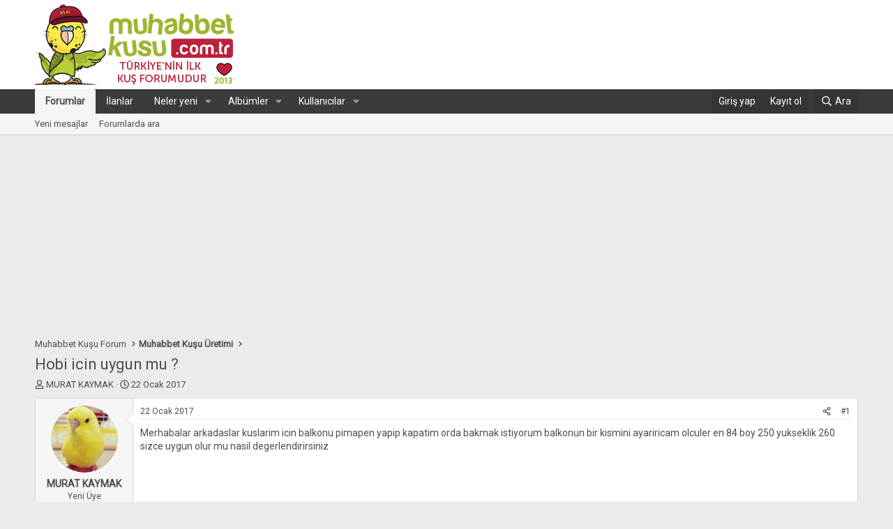

--- FILE ---
content_type: text/html; charset=utf-8
request_url: https://www.muhabbetkusu.com.tr/threads/hobi-icin-uygun-mu.55804/
body_size: 19116
content:
<!DOCTYPE html>
<link href="https://fonts.googleapis.com/css?family=Roboto" rel="stylesheet">
<html id="XF" lang="tr-TR" dir="LTR"
	data-app="public"
	data-template="thread_view"
	data-container-key="node-103"
	data-content-key="thread-55804"
	data-logged-in="false"
	data-cookie-prefix="xf_"
	data-csrf="1770101212,c0accd8e8448a150dff850c66dba2592"
	class="has-no-js template-thread_view"
	>
<head>
	<meta charset="utf-8" />
	<meta http-equiv="X-UA-Compatible" content="IE=Edge" />
	<meta name="viewport" content="width=device-width, initial-scale=1, viewport-fit=cover">

	
	
	

	<title>Hobi icin uygun mu ? | Muhabbet Kuşu Forumu - Muhabbetkusu.com.tr</title>

	<link rel="manifest" href="/webmanifest.php">
	
		<meta name="theme-color" content="#ffffff" />
	

	<meta name="apple-mobile-web-app-title" content="Muhabbet kuşu">
	
		<link rel="apple-touch-icon" href="http://muhabbetkusu.com.tr/upload/192a.png">
	

	
		
		<meta name="description" content="Merhabalar arkadaslar kuslarim icin balkonu pimapen yapip kapatim orda bakmak istiyorum balkonun bir kismini ayariricam olculer en 84 boy 250 yukseklik 260..." />
		<meta property="og:description" content="Merhabalar arkadaslar kuslarim icin balkonu pimapen yapip kapatim orda bakmak istiyorum balkonun bir kismini ayariricam olculer en 84 boy 250 yukseklik 260 sizce uygun olur mu nasil degerlendirirsiniz" />
		<meta property="twitter:description" content="Merhabalar arkadaslar kuslarim icin balkonu pimapen yapip kapatim orda bakmak istiyorum balkonun bir kismini ayariricam olculer en 84 boy 250 yukseklik 260 sizce uygun olur mu nasil degerlendirirsiniz" />
	
	
		<meta property="og:url" content="https://www.muhabbetkusu.com.tr/threads/hobi-icin-uygun-mu.55804/" />
	
		<link rel="canonical" href="https://www.muhabbetkusu.com.tr/threads/hobi-icin-uygun-mu.55804/" />
	

	
		
	
	
	<meta property="og:site_name" content="Muhabbet Kuşu Forumu - Muhabbetkusu.com.tr" />


	
	
		
	
	
	<meta property="og:type" content="website" />


	
	
		
	
	
	
		<meta property="og:title" content="Hobi icin uygun mu ?" />
		<meta property="twitter:title" content="Hobi icin uygun mu ?" />
	


	
	
	
	
		
	
	
	
		<meta property="og:image" content="https://muhabbetkusu.b-cdn.net/styles/logo.png" />
		<meta property="twitter:image" content="https://muhabbetkusu.b-cdn.net/styles/logo.png" />
		<meta property="twitter:card" content="summary" />
	


	

	
	
	
	

	<link rel="stylesheet" href="/css.php?css=public%3Anormalize.css%2Cpublic%3Afa.css%2Cpublic%3Acore.less%2Cpublic%3Aapp.less&amp;s=2&amp;l=4&amp;d=1752859306&amp;k=1bcfa3f3c850df993b69b47faecc5a330e6baba8" />

	<link rel="stylesheet" href="/css.php?css=public%3Aattachments.less%2Cpublic%3Alightbox.less%2Cpublic%3Amessage.less%2Cpublic%3Ashare_controls.less%2Cpublic%3Aextra.less&amp;s=2&amp;l=4&amp;d=1752859306&amp;k=f1abaff4437348de9fff5e1e686542470782fd21" />


	
		<script src="https://muhabbetkusu.b-cdn.net/js/xf/preamble.min.js?_v=3d305f2c"></script>
	

	
	<script src="https://muhabbetkusu.b-cdn.net/js/vendor/vendor-compiled.js?_v=3d305f2c" defer></script>
	<script src="https://muhabbetkusu.b-cdn.net/js/xf/core-compiled.js?_v=3d305f2c" defer></script>

	<script>
		XF.ready(() =>
		{
			XF.extendObject(true, XF.config, {
				// 
				userId: 0,
				enablePush: true,
				pushAppServerKey: 'BJZ1W_SMOA4XM9PxaYanQ10Mujc4Uvf607U2j90J33be43Cn75_GP-XuIhUcNfmMCLCGTOex6NAJYStTloi-od8',
				url: {
					fullBase: 'https://www.muhabbetkusu.com.tr/',
					basePath: '/',
					css: '/css.php?css=__SENTINEL__&s=2&l=4&d=1752859306',
					js: 'https://muhabbetkusu.b-cdn.net/js/__SENTINEL__?_v=3d305f2c',
					icon: '/data/local/icons/__VARIANT__.svg?v=1752859308#__NAME__',
					iconInline: '/styles/fa/__VARIANT__/__NAME__.svg?v=5.15.3',
					keepAlive: '/login/keep-alive'
				},
				cookie: {
					path: '/',
					domain: '',
					prefix: 'xf_',
					secure: true,
					consentMode: 'disabled',
					consented: ["optional","_third_party"]
				},
				cacheKey: 'f3ed7234243583f554e27d349fe769c5',
				csrf: '1770101212,c0accd8e8448a150dff850c66dba2592',
				js: {"https:\/\/muhabbetkusu.b-cdn.net\/js\/xf\/lightbox-compiled.js?_v=3d305f2c":true},
				fullJs: false,
				css: {"public:attachments.less":true,"public:lightbox.less":true,"public:message.less":true,"public:share_controls.less":true,"public:extra.less":true},
				time: {
					now: 1770101212,
					today: 1770066000,
					todayDow: 2,
					tomorrow: 1770152400,
					yesterday: 1769979600,
					week: 1769547600,
					month: 1769893200,
					year: 1767214800
				},
				style: {
					light: '',
					dark: '',
					defaultColorScheme: 'light'
				},
				borderSizeFeature: '3px',
				fontAwesomeWeight: 'r',
				enableRtnProtect: true,
				
				enableFormSubmitSticky: true,
				imageOptimization: '0',
				imageOptimizationQuality: 0.85,
				uploadMaxFilesize: 2097152,
				uploadMaxWidth: 0,
				uploadMaxHeight: 0,
				allowedVideoExtensions: ["m4v","mov","mp4","mp4v","mpeg","mpg","ogv","webm"],
				allowedAudioExtensions: ["mp3","opus","ogg","wav"],
				shortcodeToEmoji: true,
				visitorCounts: {
					conversations_unread: '0',
					alerts_unviewed: '0',
					total_unread: '0',
					title_count: true,
					icon_indicator: true
				},
				jsMt: {"xf\/action.js":"467db5bf","xf\/embed.js":"54eb4b52","xf\/form.js":"54eb4b52","xf\/structure.js":"467db5bf","xf\/tooltip.js":"54eb4b52"},
				jsState: {},
				publicMetadataLogoUrl: 'https://muhabbetkusu.b-cdn.net/styles/logo.png',
				publicPushBadgeUrl: 'https://muhabbetkusu.b-cdn.net/styles/default/xenforo/bell.png'
			})

			XF.extendObject(XF.phrases, {
				// 
				date_x_at_time_y:     "{date} {time}\'de",
				day_x_at_time_y:      "{day} saat {time}\'de",
				yesterday_at_x:       "Dün {time} da",
				x_minutes_ago:        "{minutes} dakika önce",
				one_minute_ago:       "1 dakika önce",
				a_moment_ago:         "Az önce",
				today_at_x:           "Bugün {time}",
				in_a_moment:          "Birazdan",
				in_a_minute:          "Bir dakika içinde",
				in_x_minutes:         "{minutes} dakika sonra",
				later_today_at_x:     "Later today at {time}",
				tomorrow_at_x:        "Yarın {time} \'da",
				short_date_x_minutes: "{minutes}m",
				short_date_x_hours:   "{hours}h",
				short_date_x_days:    "{days}d",

				day0: "Pazar",
				day1: "Pazartesi",
				day2: "Salı",
				day3: "Çarşamba",
				day4: "Perşembe",
				day5: "Cuma",
				day6: "Cumartesi",

				dayShort0: "Pazar",
				dayShort1: "Pzrts",
				dayShort2: "Salı",
				dayShort3: "Çrşb",
				dayShort4: "Prşb",
				dayShort5: "Cuma",
				dayShort6: "Cmrts",

				month0: "Ocak",
				month1: "Şubat",
				month2: "Mart",
				month3: "Nisan",
				month4: "Mayıs",
				month5: "Haziran",
				month6: "Temmuz",
				month7: "Ağustos",
				month8: "Eylül",
				month9: "Ekim",
				month10: "Kasım",
				month11: "Aralık",

				active_user_changed_reload_page: "Aktif kullanıcı değişti. Tarayıcı sayfanızı yenileyerek yeni aktif sisteme geçebilirisiniz.",
				server_did_not_respond_in_time_try_again: "Sunucu zamanında yanıt vermedi. Tekrar deneyin.",
				oops_we_ran_into_some_problems: "Hata! Bazı sorunlarla karşılaştık.",
				oops_we_ran_into_some_problems_more_details_console: "Hata! Bazı sorunlarla karşılaştık.Lütfen daha sonra tekrar deneyiniz.Sorun kullandığınız tarayıcısından kaynaklıda olabilir.",
				file_too_large_to_upload: "Dosya yüklenemeyecek kadar büyük.",
				uploaded_file_is_too_large_for_server_to_process: "Yüklemeye çalıştığınız dosya sunucunun işlemesi için çok büyük.",
				files_being_uploaded_are_you_sure: "Dosyalar hala yükleniyor. Bu formu göndermek istediğinizden emin misiniz?",
				attach: "Dosya ekle",
				rich_text_box: "Zengin metin kutusu",
				close: "Kapat",
				link_copied_to_clipboard: "Bağlantı panoya kopyalandı.",
				text_copied_to_clipboard: "Metin panoya kopyalandı.",
				loading: "Yükleniyor...",
				you_have_exceeded_maximum_number_of_selectable_items: "You have exceeded the maximum number of selectable items.",

				processing: "İşleminiz yapılıyor",
				'processing...': "İşleminiz yapılıyor...",

				showing_x_of_y_items: "{total} öğenin {count} tanesi gösteriliyor",
				showing_all_items: "Tüm öğeler gösteriliyor",
				no_items_to_display: "Görüntülenecek öğe yok",

				number_button_up: "Increase",
				number_button_down: "Decrease",

				push_enable_notification_title: "Push bildirimleri Muhabbet Kuşu Forumu - Muhabbetkusu.com.tr adresinde başarıyla etkinleştirildi",
				push_enable_notification_body: "Push bildirimlerini etkinleştirdiğiniz için teşekkür ederiz!",

				pull_down_to_refresh: "Pull down to refresh",
				release_to_refresh: "Release to refresh",
				refreshing: "Refreshing..."
			})
		})
	</script>

	<script src="https://muhabbetkusu.b-cdn.net/js/xf/lightbox-compiled.js?_v=3d305f2c" defer></script>



	
		<link rel="icon" type="image/png" href="https://muhabbetkusu.b-cdn.net/favicon.ico" sizes="32x32" />
	
	
	<script async src="https://www.googletagmanager.com/gtag/js?id=UA-79175485-1"></script>
	<script>
		window.dataLayer = window.dataLayer || [];
		function gtag(){dataLayer.push(arguments);}
		gtag('js', new Date());
		gtag('config', 'UA-79175485-1', {
			// 
			
			
		});
	</script>

	

</head>
<body data-template="thread_view">

<div class="p-pageWrapper" id="top">





<header class="p-header" id="header">
	<div class="p-header-inner">
		<div class="p-header-content">

			<div class="p-header-logo p-header-logo--image">
				<a href="https://www.muhabbetkusu.com.tr">
					<img src="https://muhabbetkusu.b-cdn.net/styles/logo.png" srcset="" alt="Muhabbet Kuşu Forumu - Muhabbetkusu.com.tr"
						width="285" height="116" />
				</a>
			</div>

			
		</div>
	</div>
</header>





	<div class="p-navSticky p-navSticky--primary" data-xf-init="sticky-header">
		
	<nav class="p-nav">
		<div class="p-nav-inner">
			<a class="p-nav-menuTrigger" data-xf-click="off-canvas" data-menu=".js-headerOffCanvasMenu" role="button" tabindex="0">
				<i aria-hidden="true"></i>
				<span class="p-nav-menuText">Menü</span>
			</a>

			<div class="p-nav-smallLogo">
				<a href="https://www.muhabbetkusu.com.tr">
					<img src="https://muhabbetkusu.b-cdn.net/styles/logo.png" srcset="" alt="Muhabbet Kuşu Forumu - Muhabbetkusu.com.tr"
						width="285" height="116" />
				</a>
			</div>

			<div class="p-nav-scroller hScroller" data-xf-init="h-scroller" data-auto-scroll=".p-navEl.is-selected">
				<div class="hScroller-scroll">
					<ul class="p-nav-list js-offCanvasNavSource">
					
						<li>
							
	<div class="p-navEl is-selected" data-has-children="true">
		

			
	
	<a href="/"
		class="p-navEl-link p-navEl-link--splitMenu "
		
		
		data-nav-id="forums">Forumlar</a>


			<a data-xf-key="1"
				data-xf-click="menu"
				data-menu-pos-ref="< .p-navEl"
				class="p-navEl-splitTrigger"
				role="button"
				tabindex="0"
				aria-label="Genişletilmiş geçiş"
				aria-expanded="false"
				aria-haspopup="true"></a>

		
		
			<div class="menu menu--structural" data-menu="menu" aria-hidden="true">
				<div class="menu-content">
					
						
	
	
	<a href="/whats-new/posts/"
		class="menu-linkRow u-indentDepth0 js-offCanvasCopy "
		
		
		data-nav-id="newPosts">Yeni mesajlar</a>

	

					
						
	
	
	<a href="/search/?type=post"
		class="menu-linkRow u-indentDepth0 js-offCanvasCopy "
		
		
		data-nav-id="searchForums">Forumlarda ara</a>

	

					
				</div>
			</div>
		
	</div>

						</li>
					
						<li>
							
	<div class="p-navEl " >
		

			
	
	<a href="https://www.muhabbetkusu.com.tr/categories/İlanlar-bölümü.9/"
		class="p-navEl-link "
		
		data-xf-key="2"
		data-nav-id="ilanlar">İlanlar</a>


			

		
		
	</div>

						</li>
					
						<li>
							
	<div class="p-navEl " data-has-children="true">
		

			
	
	<a href="/whats-new/"
		class="p-navEl-link p-navEl-link--splitMenu "
		
		
		data-nav-id="whatsNew">Neler yeni</a>


			<a data-xf-key="3"
				data-xf-click="menu"
				data-menu-pos-ref="< .p-navEl"
				class="p-navEl-splitTrigger"
				role="button"
				tabindex="0"
				aria-label="Genişletilmiş geçiş"
				aria-expanded="false"
				aria-haspopup="true"></a>

		
		
			<div class="menu menu--structural" data-menu="menu" aria-hidden="true">
				<div class="menu-content">
					
						
	
	
	<a href="/featured/"
		class="menu-linkRow u-indentDepth0 js-offCanvasCopy "
		
		
		data-nav-id="featured">Featured content</a>

	

					
						
	
	
	<a href="/whats-new/posts/"
		class="menu-linkRow u-indentDepth0 js-offCanvasCopy "
		 rel="nofollow"
		
		data-nav-id="whatsNewPosts">Yeni mesajlar</a>

	

					
						
	
	
	<a href="/whats-new/media/"
		class="menu-linkRow u-indentDepth0 js-offCanvasCopy "
		 rel="nofollow"
		
		data-nav-id="xfmgWhatsNewNewMedia">Yeni medya</a>

	

					
						
	
	
	<a href="/whats-new/media-comments/"
		class="menu-linkRow u-indentDepth0 js-offCanvasCopy "
		 rel="nofollow"
		
		data-nav-id="xfmgWhatsNewMediaComments">Yeni medya yorumları</a>

	

					
						
	
	
	<a href="/whats-new/profile-posts/"
		class="menu-linkRow u-indentDepth0 js-offCanvasCopy "
		 rel="nofollow"
		
		data-nav-id="whatsNewProfilePosts">Yeni profil mesajları</a>

	

					
				</div>
			</div>
		
	</div>

						</li>
					
						<li>
							
	<div class="p-navEl " data-has-children="true">
		

			
	
	<a href="/media/"
		class="p-navEl-link p-navEl-link--splitMenu "
		
		
		data-nav-id="xfmg">Albümler</a>


			<a data-xf-key="4"
				data-xf-click="menu"
				data-menu-pos-ref="< .p-navEl"
				class="p-navEl-splitTrigger"
				role="button"
				tabindex="0"
				aria-label="Genişletilmiş geçiş"
				aria-expanded="false"
				aria-haspopup="true"></a>

		
		
			<div class="menu menu--structural" data-menu="menu" aria-hidden="true">
				<div class="menu-content">
					
						
	
	
	<a href="/whats-new/media/"
		class="menu-linkRow u-indentDepth0 js-offCanvasCopy "
		 rel="nofollow"
		
		data-nav-id="xfmgNewMedia">Yeni medya</a>

	

					
						
	
	
	<a href="/whats-new/media-comments/"
		class="menu-linkRow u-indentDepth0 js-offCanvasCopy "
		 rel="nofollow"
		
		data-nav-id="xfmgNewComments">Yeni yorumlar</a>

	

					
						
	
	
	<a href="/search/?type=xfmg_media"
		class="menu-linkRow u-indentDepth0 js-offCanvasCopy "
		
		
		data-nav-id="xfmgSearchMedia">Medya ara</a>

	

					
				</div>
			</div>
		
	</div>

						</li>
					
						<li>
							
	<div class="p-navEl " data-has-children="true">
		

			
	
	<a href="/members/"
		class="p-navEl-link p-navEl-link--splitMenu "
		
		
		data-nav-id="members">Kullanıcılar</a>


			<a data-xf-key="5"
				data-xf-click="menu"
				data-menu-pos-ref="< .p-navEl"
				class="p-navEl-splitTrigger"
				role="button"
				tabindex="0"
				aria-label="Genişletilmiş geçiş"
				aria-expanded="false"
				aria-haspopup="true"></a>

		
		
			<div class="menu menu--structural" data-menu="menu" aria-hidden="true">
				<div class="menu-content">
					
						
	
	
	<a href="/online/"
		class="menu-linkRow u-indentDepth0 js-offCanvasCopy "
		
		
		data-nav-id="currentVisitors">Şu anki ziyaretçiler</a>

	

					
						
	
	
	<a href="/whats-new/profile-posts/"
		class="menu-linkRow u-indentDepth0 js-offCanvasCopy "
		 rel="nofollow"
		
		data-nav-id="newProfilePosts">Yeni profil mesajları</a>

	

					
						
	
	
	<a href="/search/?type=profile_post"
		class="menu-linkRow u-indentDepth0 js-offCanvasCopy "
		
		
		data-nav-id="searchProfilePosts">Profil mesajlarında ara</a>

	

					
				</div>
			</div>
		
	</div>

						</li>
					
					</ul>
				</div>
			</div>

			<div class="p-nav-opposite">
				<div class="p-navgroup p-account p-navgroup--guest">
					
						<a href="/login/" class="p-navgroup-link p-navgroup-link--textual p-navgroup-link--logIn"
							data-xf-click="overlay" data-follow-redirects="on">
							<span class="p-navgroup-linkText">Giriş yap</span>
						</a>
						
							<a href="/register/" class="p-navgroup-link p-navgroup-link--textual p-navgroup-link--register"
								data-xf-click="overlay" data-follow-redirects="on">
								<span class="p-navgroup-linkText">Kayıt ol</span>
							</a>
						
					
				</div>

				<div class="p-navgroup p-discovery">
					<a href="/whats-new/"
						class="p-navgroup-link p-navgroup-link--iconic p-navgroup-link--whatsnew"
						aria-label="Neler yeni"
						title="Neler yeni">
						<i aria-hidden="true"></i>
						<span class="p-navgroup-linkText">Neler yeni</span>
					</a>

					
						<a href="/search/"
							class="p-navgroup-link p-navgroup-link--iconic p-navgroup-link--search"
							data-xf-click="menu"
							data-xf-key="/"
							aria-label="Ara"
							aria-expanded="false"
							aria-haspopup="true"
							title="Ara">
							<i aria-hidden="true"></i>
							<span class="p-navgroup-linkText">Ara</span>
						</a>
						<div class="menu menu--structural menu--wide" data-menu="menu" aria-hidden="true">
							<form action="/search/search" method="post"
								class="menu-content"
								data-xf-init="quick-search">

								<h3 class="menu-header">Ara</h3>
								
								<div class="menu-row">
									
										<div class="inputGroup inputGroup--joined">
											<input type="text" class="input" name="keywords" placeholder="Ara..." aria-label="Ara" data-menu-autofocus="true" />
											
			<select name="constraints" class="js-quickSearch-constraint input" aria-label="içinde ara">
				<option value="">Her yerde</option>
<option value="{&quot;search_type&quot;:&quot;post&quot;}">Konular</option>
<option value="{&quot;search_type&quot;:&quot;post&quot;,&quot;c&quot;:{&quot;nodes&quot;:[103],&quot;child_nodes&quot;:1}}">Bu forum</option>
<option value="{&quot;search_type&quot;:&quot;post&quot;,&quot;c&quot;:{&quot;thread&quot;:55804}}">Bu konu</option>

			</select>
		
										</div>
									
								</div>

								
								<div class="menu-row">
									<label class="iconic"><input type="checkbox"  name="c[title_only]" value="1" /><i aria-hidden="true"></i><span class="iconic-label">Sadece başlıkları ara

												
													<span tabindex="0" role="button"
														data-xf-init="tooltip" data-trigger="hover focus click" title="Tags will also be searched in content where tags are supported">

														<i class="fa--xf far fa-question-circle  u-muted u-smaller"><svg xmlns="http://www.w3.org/2000/svg" role="img" aria-hidden="true" ><use href="/data/local/icons/regular.svg?v=1752859308#question-circle"></use></svg></i>
													</span></span></label>

								</div>
								
								<div class="menu-row">
									<div class="inputGroup">
										<span class="inputGroup-text" id="ctrl_search_menu_by_member">Kullanıcı:</span>
										<input type="text" class="input" name="c[users]" data-xf-init="auto-complete" placeholder="Üye" aria-labelledby="ctrl_search_menu_by_member" />
									</div>
								</div>
								<div class="menu-footer">
									<span class="menu-footer-controls">
										<button type="submit" class="button button--icon button--icon--search button--primary"><i class="fa--xf far fa-search "><svg xmlns="http://www.w3.org/2000/svg" role="img" aria-hidden="true" ><use href="/data/local/icons/regular.svg?v=1752859308#search"></use></svg></i><span class="button-text">Ara</span></button>
										<a href="/search/" class="button "><span class="button-text">Gelişmiş Arama...</span></a>
									</span>
								</div>

								<input type="hidden" name="_xfToken" value="1770101212,c0accd8e8448a150dff850c66dba2592" />
							</form>
						</div>
					
				</div>
			</div>
		</div>
	</nav>

	</div>
	
	
		<div class="p-sectionLinks">
			<div class="p-sectionLinks-inner hScroller" data-xf-init="h-scroller">
				<div class="hScroller-scroll">
					<ul class="p-sectionLinks-list">
					
						<li>
							
	<div class="p-navEl " >
		

			
	
	<a href="/whats-new/posts/"
		class="p-navEl-link "
		
		data-xf-key="alt+1"
		data-nav-id="newPosts">Yeni mesajlar</a>


			

		
		
	</div>

						</li>
					
						<li>
							
	<div class="p-navEl " >
		

			
	
	<a href="/search/?type=post"
		class="p-navEl-link "
		
		data-xf-key="alt+2"
		data-nav-id="searchForums">Forumlarda ara</a>


			

		
		
	</div>

						</li>
					
					</ul>
				</div>
			</div>
		</div>
	



<div class="offCanvasMenu offCanvasMenu--nav js-headerOffCanvasMenu" data-menu="menu" aria-hidden="true" data-ocm-builder="navigation">
	<div class="offCanvasMenu-backdrop" data-menu-close="true"></div>
	<div class="offCanvasMenu-content">
		<div class="offCanvasMenu-header">
			Menü
			<a class="offCanvasMenu-closer" data-menu-close="true" role="button" tabindex="0" aria-label="Kapat"></a>
		</div>
		
			<div class="p-offCanvasRegisterLink">
				<div class="offCanvasMenu-linkHolder">
					<a href="/login/" class="offCanvasMenu-link" data-xf-click="overlay" data-menu-close="true">
						Giriş yap
					</a>
				</div>
				<hr class="offCanvasMenu-separator" />
				
					<div class="offCanvasMenu-linkHolder">
						<a href="/register/" class="offCanvasMenu-link" data-xf-click="overlay" data-menu-close="true">
							Kayıt ol
						</a>
					</div>
					<hr class="offCanvasMenu-separator" />
				
			</div>
		
		<div class="js-offCanvasNavTarget"></div>
		<div class="offCanvasMenu-installBanner js-installPromptContainer" style="display: none;" data-xf-init="install-prompt">
			<div class="offCanvasMenu-installBanner-header">Install the app</div>
			<button type="button" class="button js-installPromptButton"><span class="button-text">Yükle</span></button>
			<template class="js-installTemplateIOS">
				<div class="overlay-title">How to install the app on iOS</div>
				<div class="block-body">
					<div class="block-row">
						<p>
							Follow along with the video below to see how to install our site as a web app on your home screen.
						</p>
						<p style="text-align: center">
							<img src="/styles/default/xenforo/add_to_home.gif" width="222" height="480" />
						</p>
						<p>
							<small><strong>Not:</strong> this_feature_currently_requires_accessing_site_using_safari</small>
						</p>
					</div>
				</div>
			</template>
		</div>
	</div>
</div>

<div class="p-body">
	<div class="p-body-inner">

	
	
	 
	 
	 
	
	
		

		<!--XF:EXTRA_OUTPUT-->

		

		

		

	
	<script async src="//pagead2.googlesyndication.com/pagead/js/adsbygoogle.js"></script>
	<!-- esnek1 -->
	<ins class="adsbygoogle"
	     style="display:block"
	     data-ad-client="ca-pub-8927722932125259"
	     data-ad-slot="8376532059"
	     data-ad-format="auto"
	     data-full-width-responsive="true"></ins>
	<script>
	(adsbygoogle = window.adsbygoogle || []).push({});
	</script>


		
	
		<ul class="p-breadcrumbs "
			itemscope itemtype="https://schema.org/BreadcrumbList">
		
			

			
			

			

			
			
				
				
	<li itemprop="itemListElement" itemscope itemtype="https://schema.org/ListItem">
		<a href="/categories/muhabbet-kusu-forum.36/" itemprop="item">
			<span itemprop="name">Muhabbet Kuşu Forum</span>
		</a>
		<meta itemprop="position" content="1" />
	</li>

			
				
				
	<li itemprop="itemListElement" itemscope itemtype="https://schema.org/ListItem">
		<a href="/forums/muhabbet-kusu-uretimi.103/" itemprop="item">
			<span itemprop="name">Muhabbet Kuşu Üretimi</span>
		</a>
		<meta itemprop="position" content="2" />
	</li>

			

		
		</ul>
	

		

		
	<noscript class="js-jsWarning"><div class="blockMessage blockMessage--important blockMessage--iconic u-noJsOnly">JavaScript devre dışı. Daha iyi bir deneyim için, önce lütfen tarayıcınızda JavaScript'i etkinleştirin.</div></noscript>

		
	<div class="blockMessage blockMessage--important blockMessage--iconic js-browserWarning" style="display: none">Çok eski bir web tarayıcısı kullanıyorsunuz. Bu veya diğer siteleri görüntülemekte sorunlar yaşayabilirsiniz..<br />Tarayıcınızı güncellemeli veya <a href="https://www.google.com/chrome/browser/" target="_blank">alternatif bir tarayıcı</a> kullanmalısınız.</div>


		
			<div class="p-body-header">
			
				
					<div class="p-title ">
					
						
							<h1 class="p-title-value">Hobi icin uygun mu ?</h1>
						
						
					
					</div>
				

				
					<div class="p-description">
	<ul class="listInline listInline--bullet">
		<li>
			<i class="fa--xf far fa-user "><svg xmlns="http://www.w3.org/2000/svg" role="img" ><title>Konbuyu başlatan</title><use href="/data/local/icons/regular.svg?v=1752859308#user"></use></svg></i>
			<span class="u-srOnly">Konbuyu başlatan</span>

			<a href="/members/murat-kaymak.20433/" class="username  u-concealed" dir="auto" data-user-id="20433" data-xf-init="member-tooltip">MURAT KAYMAK</a>
		</li>
		<li>
			<i class="fa--xf far fa-clock "><svg xmlns="http://www.w3.org/2000/svg" role="img" ><title>Başlangıç tarihi</title><use href="/data/local/icons/regular.svg?v=1752859308#clock"></use></svg></i>
			<span class="u-srOnly">Başlangıç tarihi</span>

			<a href="/threads/hobi-icin-uygun-mu.55804/" class="u-concealed"><time  class="u-dt" dir="auto" datetime="2017-01-22T13:55:03+0300" data-timestamp="1485082503" data-date="22 Ocak 2017" data-time="13:55" data-short="Ocak &#039;17" title="22 Ocak 2017 13:55&#039;de">22 Ocak 2017</time></a>
		</li>
		
		
  


	</ul>
</div>
				
			
			</div>
		

		<div class="p-body-main  ">
			
			<div class="p-body-contentCol"></div>
			

			

			<div class="p-body-content">
				
				<div class="p-body-pageContent">










	
	
	
		
	
	
	


	
	
	
		
	
	
	


	
	
		
	
	
	


	
	



	












	

	
		
	



















<div class="block block--messages" data-xf-init="" data-type="post" data-href="/inline-mod/" data-search-target="*">

	<span class="u-anchorTarget" id="posts"></span>

	
		
	

	

	<div class="block-outer"></div>

	

	
		
	<div class="block-outer js-threadStatusField"></div>

	

	<div class="block-container lbContainer"
		data-xf-init="lightbox select-to-quote"
		data-message-selector=".js-post"
		data-lb-id="thread-55804"
		data-lb-universal="1">

		<div class="block-body js-replyNewMessageContainer">
			
				

					

					
						

	
	

	

	
	<article class="message message--post js-post js-inlineModContainer  "
		data-author="MURAT KAYMAK"
		data-content="post-527521"
		id="js-post-527521"
		>

		

		<span class="u-anchorTarget" id="post-527521"></span>

		
			<div class="message-inner">
				
					<div class="message-cell message-cell--user">
						

	<section class="message-user"
		
		
		>

		

		<div class="message-avatar ">
			<div class="message-avatar-wrapper">
				<a href="/members/murat-kaymak.20433/" class="avatar avatar--m" data-user-id="20433" data-xf-init="member-tooltip">
			<img src="https://muhabbetkusu.b-cdn.net/data/avatars/m/20/20433.jpg?1494472220" srcset="https://muhabbetkusu.b-cdn.net/data/avatars/l/20/20433.jpg?1494472220 2x" alt="MURAT KAYMAK" class="avatar-u20433-m" width="96" height="96" loading="lazy" /> 
		</a>
				
			</div>
		</div>
		<div class="message-userDetails">
			<h4 class="message-name"><a href="/members/murat-kaymak.20433/" class="username " dir="auto" data-user-id="20433" data-xf-init="member-tooltip">MURAT KAYMAK</a></h4>
			<h5 class="userTitle message-userTitle" dir="auto">Yeni Üye</h5>
			
		</div>
		
			
			
				
<div class="message-userExtras message-userExtras-body message-userExtras--collapsible">

				
					
						<dl class="pairs pairs--justified">
							<dt>Katılım</dt>
							<dd>2 Ara 2016</dd>
						</dl>
					
					
						<dl class="pairs pairs--justified">
							<dt>Mesajlar</dt>
							<dd>25</dd>
						</dl>
					
					
					
						<dl class="pairs pairs--justified">
							<dt>Tepkime puanı</dt>
							<dd>22</dd>
						</dl>
					
					
					
					
					
					
				
				</div>
			
		
		<span class="message-userArrow"></span>
	</section>

					</div>
				

				
					<div class="message-cell message-cell--main">
					
						<div class="message-main js-quickEditTarget">

							
								

	

	<header class="message-attribution message-attribution--split">
		<ul class="message-attribution-main listInline ">
			
			
			<li class="u-concealed">
				<a href="/threads/hobi-icin-uygun-mu.55804/post-527521" rel="nofollow" >
					<time  class="u-dt" dir="auto" datetime="2017-01-22T13:55:03+0300" data-timestamp="1485082503" data-date="22 Ocak 2017" data-time="13:55" data-short="Ocak &#039;17" title="22 Ocak 2017 13:55&#039;de">22 Ocak 2017</time>
				</a>
			</li>
			
		</ul>

		<ul class="message-attribution-opposite message-attribution-opposite--list ">
			
			<li>
				<a href="/threads/hobi-icin-uygun-mu.55804/post-527521"
					class="message-attribution-gadget"
					data-xf-init="share-tooltip"
					data-href="/posts/527521/share"
					aria-label="Paylaş"
					rel="nofollow">
					<i class="fa--xf far fa-share-alt "><svg xmlns="http://www.w3.org/2000/svg" role="img" aria-hidden="true" ><use href="/data/local/icons/regular.svg?v=1752859308#share-alt"></use></svg></i>
				</a>
			</li>
			
				<li class="u-hidden js-embedCopy">
					
	<a href="javascript:"
		data-xf-init="copy-to-clipboard"
		data-copy-text="&lt;div class=&quot;js-xf-embed&quot; data-url=&quot;https://www.muhabbetkusu.com.tr&quot; data-content=&quot;post-527521&quot;&gt;&lt;/div&gt;&lt;script defer src=&quot;https://www.muhabbetkusu.com.tr/js/xf/external_embed.js?_v=3d305f2c&quot;&gt;&lt;/script&gt;"
		data-success="Embed code HTML copied to clipboard."
		class="">
		<i class="fa--xf far fa-code "><svg xmlns="http://www.w3.org/2000/svg" role="img" aria-hidden="true" ><use href="/data/local/icons/regular.svg?v=1752859308#code"></use></svg></i>
	</a>

				</li>
			
			
			
				<li>
					<a href="/threads/hobi-icin-uygun-mu.55804/post-527521" rel="nofollow">
						#1
					</a>
				</li>
			
		</ul>
	</header>

							

							<div class="message-content js-messageContent">
							

								
									
	
	
	

								

								
									
	

	<div class="message-userContent lbContainer js-lbContainer "
		data-lb-id="post-527521"
		data-lb-caption-desc="MURAT KAYMAK &middot; 22 Ocak 2017 13:55&#039;de">

		
			

	
		
	

		

		<article class="message-body js-selectToQuote">
			
				
			

			<div >
				
					<div class="bbWrapper">Merhabalar arkadaslar kuslarim icin balkonu pimapen yapip kapatim orda bakmak istiyorum balkonun bir kismini ayariricam olculer en 84 boy 250 yukseklik 260 sizce uygun olur mu nasil degerlendirirsiniz</div>
				
			</div>

			<div class="js-selectToQuoteEnd">&nbsp;</div>
			
				

	
	
	<script async src="https://pagead2.googlesyndication.com/pagead/js/adsbygoogle.js"></script>
	<!-- muhabbetkusu-linkreklam -->
	<ins class="adsbygoogle"
	     style="display:block"
	     data-ad-client="ca-pub-8927722932125259"
	     data-ad-slot="8962832243"
	     data-ad-format="link"
	     data-full-width-responsive="true"></ins>
	<script>
	     (adsbygoogle = window.adsbygoogle || []).push({});
	</script>
	


			
		</article>

		
			

	
		
	

		

		
			
	
		
		<section class="message-attachments">
			<h4 class="block-textHeader">Ekli dosyalar</h4>
			<ul class="attachmentList">
				
					
						
	<li class="file file--linked">
		<a class="u-anchorTarget" id="attachment-6950"></a>
		
			
	
		
		

		
			<script class="js-extraPhrases" type="application/json">
			{
				"lightbox_close": "Close",
				"lightbox_next": "Next",
				"lightbox_previous": "Previous",
				"lightbox_error": "The requested content cannot be loaded. Please try again later.",
				"lightbox_start_slideshow": "Start slideshow",
				"lightbox_stop_slideshow": "Stop slideshow",
				"lightbox_full_screen": "Full screen",
				"lightbox_thumbnails": "Thumbnails",
				"lightbox_download": "Download",
				"lightbox_share": "Share",
				"lightbox_zoom": "Zoom",
				"lightbox_new_window": "New window",
				"lightbox_toggle_sidebar": "Toggle sidebar"
			}
			</script>
		
		
	


			
<a class="file-preview js-lbImage" data-lb-sidebar-href="" data-lb-caption-extra-html="" href="/attachments/screenshot_2017-01-22-13-46-55-jpg.6950/" target="_blank">
				<img src="https://muhabbetkusu.b-cdn.net/data/attachments/6/6730-370c97dc28a8a084fd3a86a31d0bb562.jpg?hash=NwyX3CiooI" alt="Screenshot_2017-01-22-13-46-55.jpg"
					width="56" height="100" loading="lazy" />
			</a>
		

		<div class="file-content">
			<div class="file-info">
				<span class="file-name" title="Screenshot_2017-01-22-13-46-55.jpg">Screenshot_2017-01-22-13-46-55.jpg</span>
				<div class="file-meta">
					2.2 MB
					
					&middot; Görüntüleme: 53
					
				</div>
			</div>
		</div>
	</li>

					
				
			</ul>
		</section>
	

		
	</div>

								

								
									
	

	

								

								
									
	

								

							
							</div>

							
								
	

	<footer class="message-footer">
		

		

		<div class="reactionsBar js-reactionsList ">
			
		</div>

		<div class="js-historyTarget message-historyTarget toggleTarget" data-href="trigger-href"></div>
	</footer>

							
						</div>

					
					</div>
				
			</div>
		
	</article>

	
	

					

					

				

					

					
						

	
	

	

	
	<article class="message message--post js-post js-inlineModContainer  "
		data-author="MURAT KAYMAK"
		data-content="post-527613"
		id="js-post-527613"
		itemscope itemtype="https://schema.org/Comment" itemid="https://www.muhabbetkusu.com.tr/posts/527613/">

		
			<meta itemprop="parentItem" itemscope itemid="https://www.muhabbetkusu.com.tr/threads/hobi-icin-uygun-mu.55804/" />
			<meta itemprop="name" content="Posta #2" />
		

		<span class="u-anchorTarget" id="post-527613"></span>

		
			<div class="message-inner">
				
					<div class="message-cell message-cell--user">
						

	<section class="message-user"
		itemprop="author"
		itemscope itemtype="https://schema.org/Person"
		itemid="https://www.muhabbetkusu.com.tr/members/murat-kaymak.20433/">

		
			<meta itemprop="url" content="https://www.muhabbetkusu.com.tr/members/murat-kaymak.20433/" />
		

		<div class="message-avatar ">
			<div class="message-avatar-wrapper">
				<a href="/members/murat-kaymak.20433/" class="avatar avatar--m" data-user-id="20433" data-xf-init="member-tooltip">
			<img src="https://muhabbetkusu.b-cdn.net/data/avatars/m/20/20433.jpg?1494472220" srcset="https://muhabbetkusu.b-cdn.net/data/avatars/l/20/20433.jpg?1494472220 2x" alt="MURAT KAYMAK" class="avatar-u20433-m" width="96" height="96" loading="lazy" itemprop="image" /> 
		</a>
				
			</div>
		</div>
		<div class="message-userDetails">
			<h4 class="message-name"><a href="/members/murat-kaymak.20433/" class="username " dir="auto" data-user-id="20433" data-xf-init="member-tooltip"><span itemprop="name">MURAT KAYMAK</span></a></h4>
			<h5 class="userTitle message-userTitle" dir="auto" itemprop="jobTitle">Yeni Üye</h5>
			
		</div>
		
			
			
				
<div class="message-userExtras message-userExtras-body message-userExtras--collapsible">

				
					
						<dl class="pairs pairs--justified">
							<dt>Katılım</dt>
							<dd>2 Ara 2016</dd>
						</dl>
					
					
						<dl class="pairs pairs--justified">
							<dt>Mesajlar</dt>
							<dd>25</dd>
						</dl>
					
					
					
						<dl class="pairs pairs--justified">
							<dt>Tepkime puanı</dt>
							<dd>22</dd>
						</dl>
					
					
					
					
					
					
				
				</div>
			
		
		<span class="message-userArrow"></span>
	</section>

					</div>
				

				
					<div class="message-cell message-cell--main">
					
						<div class="message-main js-quickEditTarget">

							
								

	

	<header class="message-attribution message-attribution--split">
		<ul class="message-attribution-main listInline ">
			
			
			<li class="u-concealed">
				<a href="/threads/hobi-icin-uygun-mu.55804/post-527613" rel="nofollow" itemprop="url">
					<time  class="u-dt" dir="auto" datetime="2017-01-22T21:45:18+0300" data-timestamp="1485110718" data-date="22 Ocak 2017" data-time="21:45" data-short="Ocak &#039;17" title="22 Ocak 2017 21:45&#039;de" itemprop="datePublished">22 Ocak 2017</time>
				</a>
			</li>
			
		</ul>

		<ul class="message-attribution-opposite message-attribution-opposite--list ">
			
			<li>
				<a href="/threads/hobi-icin-uygun-mu.55804/post-527613"
					class="message-attribution-gadget"
					data-xf-init="share-tooltip"
					data-href="/posts/527613/share"
					aria-label="Paylaş"
					rel="nofollow">
					<i class="fa--xf far fa-share-alt "><svg xmlns="http://www.w3.org/2000/svg" role="img" aria-hidden="true" ><use href="/data/local/icons/regular.svg?v=1752859308#share-alt"></use></svg></i>
				</a>
			</li>
			
				<li class="u-hidden js-embedCopy">
					
	<a href="javascript:"
		data-xf-init="copy-to-clipboard"
		data-copy-text="&lt;div class=&quot;js-xf-embed&quot; data-url=&quot;https://www.muhabbetkusu.com.tr&quot; data-content=&quot;post-527613&quot;&gt;&lt;/div&gt;&lt;script defer src=&quot;https://www.muhabbetkusu.com.tr/js/xf/external_embed.js?_v=3d305f2c&quot;&gt;&lt;/script&gt;"
		data-success="Embed code HTML copied to clipboard."
		class="">
		<i class="fa--xf far fa-code "><svg xmlns="http://www.w3.org/2000/svg" role="img" aria-hidden="true" ><use href="/data/local/icons/regular.svg?v=1752859308#code"></use></svg></i>
	</a>

				</li>
			
			
			
				<li>
					<a href="/threads/hobi-icin-uygun-mu.55804/post-527613" rel="nofollow">
						#2
					</a>
				</li>
			
		</ul>
	</header>

							

							<div class="message-content js-messageContent">
							

								
									
	
	
	

								

								
									
	

	<div class="message-userContent lbContainer js-lbContainer "
		data-lb-id="post-527613"
		data-lb-caption-desc="MURAT KAYMAK &middot; 22 Ocak 2017 21:45&#039;de">

		

		<article class="message-body js-selectToQuote">
			
				
			

			<div itemprop="text">
				
					<div class="bbWrapper">Guncel</div>
				
			</div>

			<div class="js-selectToQuoteEnd">&nbsp;</div>
			
				

	
	


			
		</article>

		

		
	</div>

								

								
									
	

	

								

								
									
	

								

							
							</div>

							
								
	

	<footer class="message-footer">
		
			<div class="message-microdata" itemprop="interactionStatistic" itemtype="https://schema.org/InteractionCounter" itemscope>
				<meta itemprop="userInteractionCount" content="0" />
				<meta itemprop="interactionType" content="https://schema.org/LikeAction" />
			</div>
		

		

		<div class="reactionsBar js-reactionsList ">
			
		</div>

		<div class="js-historyTarget message-historyTarget toggleTarget" data-href="trigger-href"></div>
	</footer>

							
						</div>

					
					</div>
				
			</div>
		
	</article>

	
	

					

					

				

					

					
						

	
	

	

	
	<article class="message message--post js-post js-inlineModContainer  "
		data-author="Selçuk YÜKSEL"
		data-content="post-527615"
		id="js-post-527615"
		itemscope itemtype="https://schema.org/Comment" itemid="https://www.muhabbetkusu.com.tr/posts/527615/">

		
			<meta itemprop="parentItem" itemscope itemid="https://www.muhabbetkusu.com.tr/threads/hobi-icin-uygun-mu.55804/" />
			<meta itemprop="name" content="Posta #3" />
		

		<span class="u-anchorTarget" id="post-527615"></span>

		
			<div class="message-inner">
				
					<div class="message-cell message-cell--user">
						

	<section class="message-user"
		itemprop="author"
		itemscope itemtype="https://schema.org/Person"
		itemid="https://www.muhabbetkusu.com.tr/members/selcuk-yuksel.20633/">

		
			<meta itemprop="url" content="https://www.muhabbetkusu.com.tr/members/selcuk-yuksel.20633/" />
		

		<div class="message-avatar ">
			<div class="message-avatar-wrapper">
				<a href="/members/selcuk-yuksel.20633/" class="avatar avatar--m" data-user-id="20633" data-xf-init="member-tooltip">
			<img src="https://muhabbetkusu.b-cdn.net/data/avatars/m/20/20633.jpg?1723162540" srcset="https://muhabbetkusu.b-cdn.net/data/avatars/l/20/20633.jpg?1723162540 2x" alt="Selçuk YÜKSEL" class="avatar-u20633-m" width="96" height="96" loading="lazy" itemprop="image" /> 
		</a>
				
			</div>
		</div>
		<div class="message-userDetails">
			<h4 class="message-name"><a href="/members/selcuk-yuksel.20633/" class="username " dir="auto" data-user-id="20633" data-xf-init="member-tooltip"><span itemprop="name">Selçuk YÜKSEL</span></a></h4>
			<h5 class="userTitle message-userTitle" dir="auto" itemprop="jobTitle">Onursal Üye</h5>
			
		</div>
		
			
			
				
<div class="message-userExtras message-userExtras-body message-userExtras--collapsible">

				
					
						<dl class="pairs pairs--justified">
							<dt>Katılım</dt>
							<dd>17 Ara 2016</dd>
						</dl>
					
					
						<dl class="pairs pairs--justified">
							<dt>Mesajlar</dt>
							<dd>15,452</dd>
						</dl>
					
					
					
						<dl class="pairs pairs--justified">
							<dt>Tepkime puanı</dt>
							<dd>4,382</dd>
						</dl>
					
					
					
					
					
					
				
				</div>
			
		
		<span class="message-userArrow"></span>
	</section>

					</div>
				

				
					<div class="message-cell message-cell--main">
					
						<div class="message-main js-quickEditTarget">

							
								

	

	<header class="message-attribution message-attribution--split">
		<ul class="message-attribution-main listInline ">
			
			
			<li class="u-concealed">
				<a href="/threads/hobi-icin-uygun-mu.55804/post-527615" rel="nofollow" itemprop="url">
					<time  class="u-dt" dir="auto" datetime="2017-01-22T21:52:13+0300" data-timestamp="1485111133" data-date="22 Ocak 2017" data-time="21:52" data-short="Ocak &#039;17" title="22 Ocak 2017 21:52&#039;de" itemprop="datePublished">22 Ocak 2017</time>
				</a>
			</li>
			
		</ul>

		<ul class="message-attribution-opposite message-attribution-opposite--list ">
			
			<li>
				<a href="/threads/hobi-icin-uygun-mu.55804/post-527615"
					class="message-attribution-gadget"
					data-xf-init="share-tooltip"
					data-href="/posts/527615/share"
					aria-label="Paylaş"
					rel="nofollow">
					<i class="fa--xf far fa-share-alt "><svg xmlns="http://www.w3.org/2000/svg" role="img" aria-hidden="true" ><use href="/data/local/icons/regular.svg?v=1752859308#share-alt"></use></svg></i>
				</a>
			</li>
			
				<li class="u-hidden js-embedCopy">
					
	<a href="javascript:"
		data-xf-init="copy-to-clipboard"
		data-copy-text="&lt;div class=&quot;js-xf-embed&quot; data-url=&quot;https://www.muhabbetkusu.com.tr&quot; data-content=&quot;post-527615&quot;&gt;&lt;/div&gt;&lt;script defer src=&quot;https://www.muhabbetkusu.com.tr/js/xf/external_embed.js?_v=3d305f2c&quot;&gt;&lt;/script&gt;"
		data-success="Embed code HTML copied to clipboard."
		class="">
		<i class="fa--xf far fa-code "><svg xmlns="http://www.w3.org/2000/svg" role="img" aria-hidden="true" ><use href="/data/local/icons/regular.svg?v=1752859308#code"></use></svg></i>
	</a>

				</li>
			
			
			
				<li>
					<a href="/threads/hobi-icin-uygun-mu.55804/post-527615" rel="nofollow">
						#3
					</a>
				</li>
			
		</ul>
	</header>

							

							<div class="message-content js-messageContent">
							

								
									
	
	
	

								

								
									
	

	<div class="message-userContent lbContainer js-lbContainer "
		data-lb-id="post-527615"
		data-lb-caption-desc="Selçuk YÜKSEL &middot; 22 Ocak 2017 21:52&#039;de">

		

		<article class="message-body js-selectToQuote">
			
				
			

			<div itemprop="text">
				
					<div class="bbWrapper">Tabiki olabilir. Ama Yazın direk güneş görüyorsa çok sıcak olabilir. Onun dışında sıkıntı olmaz. Ama sıcakta kalıyorlarsa aniden soğuğa almayın mesela öğle sıcağını bekleyebilirsiniz taşımak için.</div>
				
			</div>

			<div class="js-selectToQuoteEnd">&nbsp;</div>
			
				

	
	


			
		</article>

		

		
	</div>

								

								
									
	

	

								

								
									
	
		
			<aside class="message-signature">
			
				<div class="bbWrapper"><b><span style="font-size: 22px"><i>Yarım suluk demişsem 50 ml su kastetmişimdir. <br />
Önleyici Tedavi herşeydir.</i></span></b></div>
			
			</aside>
		
	

								

							
							</div>

							
								
	

	<footer class="message-footer">
		
			<div class="message-microdata" itemprop="interactionStatistic" itemtype="https://schema.org/InteractionCounter" itemscope>
				<meta itemprop="userInteractionCount" content="0" />
				<meta itemprop="interactionType" content="https://schema.org/LikeAction" />
			</div>
		

		

		<div class="reactionsBar js-reactionsList ">
			
		</div>

		<div class="js-historyTarget message-historyTarget toggleTarget" data-href="trigger-href"></div>
	</footer>

							
						</div>

					
					</div>
				
			</div>
		
	</article>

	
	

					

					

				

					

					
						

	
	

	

	
	<article class="message message--post js-post js-inlineModContainer  "
		data-author="MURAT KAYMAK"
		data-content="post-527670"
		id="js-post-527670"
		itemscope itemtype="https://schema.org/Comment" itemid="https://www.muhabbetkusu.com.tr/posts/527670/">

		
			<meta itemprop="parentItem" itemscope itemid="https://www.muhabbetkusu.com.tr/threads/hobi-icin-uygun-mu.55804/" />
			<meta itemprop="name" content="Posta #4" />
		

		<span class="u-anchorTarget" id="post-527670"></span>

		
			<div class="message-inner">
				
					<div class="message-cell message-cell--user">
						

	<section class="message-user"
		itemprop="author"
		itemscope itemtype="https://schema.org/Person"
		itemid="https://www.muhabbetkusu.com.tr/members/murat-kaymak.20433/">

		
			<meta itemprop="url" content="https://www.muhabbetkusu.com.tr/members/murat-kaymak.20433/" />
		

		<div class="message-avatar ">
			<div class="message-avatar-wrapper">
				<a href="/members/murat-kaymak.20433/" class="avatar avatar--m" data-user-id="20433" data-xf-init="member-tooltip">
			<img src="https://muhabbetkusu.b-cdn.net/data/avatars/m/20/20433.jpg?1494472220" srcset="https://muhabbetkusu.b-cdn.net/data/avatars/l/20/20433.jpg?1494472220 2x" alt="MURAT KAYMAK" class="avatar-u20433-m" width="96" height="96" loading="lazy" itemprop="image" /> 
		</a>
				
			</div>
		</div>
		<div class="message-userDetails">
			<h4 class="message-name"><a href="/members/murat-kaymak.20433/" class="username " dir="auto" data-user-id="20433" data-xf-init="member-tooltip"><span itemprop="name">MURAT KAYMAK</span></a></h4>
			<h5 class="userTitle message-userTitle" dir="auto" itemprop="jobTitle">Yeni Üye</h5>
			
		</div>
		
			
			
				
<div class="message-userExtras message-userExtras-body message-userExtras--collapsible">

				
					
						<dl class="pairs pairs--justified">
							<dt>Katılım</dt>
							<dd>2 Ara 2016</dd>
						</dl>
					
					
						<dl class="pairs pairs--justified">
							<dt>Mesajlar</dt>
							<dd>25</dd>
						</dl>
					
					
					
						<dl class="pairs pairs--justified">
							<dt>Tepkime puanı</dt>
							<dd>22</dd>
						</dl>
					
					
					
					
					
					
				
				</div>
			
		
		<span class="message-userArrow"></span>
	</section>

					</div>
				

				
					<div class="message-cell message-cell--main">
					
						<div class="message-main js-quickEditTarget">

							
								

	

	<header class="message-attribution message-attribution--split">
		<ul class="message-attribution-main listInline ">
			
			
			<li class="u-concealed">
				<a href="/threads/hobi-icin-uygun-mu.55804/post-527670" rel="nofollow" itemprop="url">
					<time  class="u-dt" dir="auto" datetime="2017-01-23T00:32:35+0300" data-timestamp="1485120755" data-date="23 Ocak 2017" data-time="00:32" data-short="Ocak &#039;17" title="23 Ocak 2017 00:32&#039;de" itemprop="datePublished">23 Ocak 2017</time>
				</a>
			</li>
			
		</ul>

		<ul class="message-attribution-opposite message-attribution-opposite--list ">
			
			<li>
				<a href="/threads/hobi-icin-uygun-mu.55804/post-527670"
					class="message-attribution-gadget"
					data-xf-init="share-tooltip"
					data-href="/posts/527670/share"
					aria-label="Paylaş"
					rel="nofollow">
					<i class="fa--xf far fa-share-alt "><svg xmlns="http://www.w3.org/2000/svg" role="img" aria-hidden="true" ><use href="/data/local/icons/regular.svg?v=1752859308#share-alt"></use></svg></i>
				</a>
			</li>
			
				<li class="u-hidden js-embedCopy">
					
	<a href="javascript:"
		data-xf-init="copy-to-clipboard"
		data-copy-text="&lt;div class=&quot;js-xf-embed&quot; data-url=&quot;https://www.muhabbetkusu.com.tr&quot; data-content=&quot;post-527670&quot;&gt;&lt;/div&gt;&lt;script defer src=&quot;https://www.muhabbetkusu.com.tr/js/xf/external_embed.js?_v=3d305f2c&quot;&gt;&lt;/script&gt;"
		data-success="Embed code HTML copied to clipboard."
		class="">
		<i class="fa--xf far fa-code "><svg xmlns="http://www.w3.org/2000/svg" role="img" aria-hidden="true" ><use href="/data/local/icons/regular.svg?v=1752859308#code"></use></svg></i>
	</a>

				</li>
			
			
			
				<li>
					<a href="/threads/hobi-icin-uygun-mu.55804/post-527670" rel="nofollow">
						#4
					</a>
				</li>
			
		</ul>
	</header>

							

							<div class="message-content js-messageContent">
							

								
									
	
	
	

								

								
									
	

	<div class="message-userContent lbContainer js-lbContainer "
		data-lb-id="post-527670"
		data-lb-caption-desc="MURAT KAYMAK &middot; 23 Ocak 2017 00:32&#039;de">

		

		<article class="message-body js-selectToQuote">
			
				
			

			<div itemprop="text">
				
					<div class="bbWrapper">Yaza dogru tasimayi dusunuyorum ve golgeli perde takip kuslari rahatsiz etmicek sekilde gunes gelmesini saglamayi dusunuyorum</div>
				
			</div>

			<div class="js-selectToQuoteEnd">&nbsp;</div>
			
				

	
	


			
		</article>

		

		
	</div>

								

								
									
	

	

								

								
									
	

								

							
							</div>

							
								
	

	<footer class="message-footer">
		
			<div class="message-microdata" itemprop="interactionStatistic" itemtype="https://schema.org/InteractionCounter" itemscope>
				<meta itemprop="userInteractionCount" content="0" />
				<meta itemprop="interactionType" content="https://schema.org/LikeAction" />
			</div>
		

		

		<div class="reactionsBar js-reactionsList ">
			
		</div>

		<div class="js-historyTarget message-historyTarget toggleTarget" data-href="trigger-href"></div>
	</footer>

							
						</div>

					
					</div>
				
			</div>
		
	</article>

	
	

					

					

				

					

					
						

	
	

	

	
	<article class="message message--post js-post js-inlineModContainer  "
		data-author="Selçuk YÜKSEL"
		data-content="post-527671"
		id="js-post-527671"
		itemscope itemtype="https://schema.org/Comment" itemid="https://www.muhabbetkusu.com.tr/posts/527671/">

		
			<meta itemprop="parentItem" itemscope itemid="https://www.muhabbetkusu.com.tr/threads/hobi-icin-uygun-mu.55804/" />
			<meta itemprop="name" content="Posta #5" />
		

		<span class="u-anchorTarget" id="post-527671"></span>

		
			<div class="message-inner">
				
					<div class="message-cell message-cell--user">
						

	<section class="message-user"
		itemprop="author"
		itemscope itemtype="https://schema.org/Person"
		itemid="https://www.muhabbetkusu.com.tr/members/selcuk-yuksel.20633/">

		
			<meta itemprop="url" content="https://www.muhabbetkusu.com.tr/members/selcuk-yuksel.20633/" />
		

		<div class="message-avatar ">
			<div class="message-avatar-wrapper">
				<a href="/members/selcuk-yuksel.20633/" class="avatar avatar--m" data-user-id="20633" data-xf-init="member-tooltip">
			<img src="https://muhabbetkusu.b-cdn.net/data/avatars/m/20/20633.jpg?1723162540" srcset="https://muhabbetkusu.b-cdn.net/data/avatars/l/20/20633.jpg?1723162540 2x" alt="Selçuk YÜKSEL" class="avatar-u20633-m" width="96" height="96" loading="lazy" itemprop="image" /> 
		</a>
				
			</div>
		</div>
		<div class="message-userDetails">
			<h4 class="message-name"><a href="/members/selcuk-yuksel.20633/" class="username " dir="auto" data-user-id="20633" data-xf-init="member-tooltip"><span itemprop="name">Selçuk YÜKSEL</span></a></h4>
			<h5 class="userTitle message-userTitle" dir="auto" itemprop="jobTitle">Onursal Üye</h5>
			
		</div>
		
			
			
				
<div class="message-userExtras message-userExtras-body message-userExtras--collapsible">

				
					
						<dl class="pairs pairs--justified">
							<dt>Katılım</dt>
							<dd>17 Ara 2016</dd>
						</dl>
					
					
						<dl class="pairs pairs--justified">
							<dt>Mesajlar</dt>
							<dd>15,452</dd>
						</dl>
					
					
					
						<dl class="pairs pairs--justified">
							<dt>Tepkime puanı</dt>
							<dd>4,382</dd>
						</dl>
					
					
					
					
					
					
				
				</div>
			
		
		<span class="message-userArrow"></span>
	</section>

					</div>
				

				
					<div class="message-cell message-cell--main">
					
						<div class="message-main js-quickEditTarget">

							
								

	

	<header class="message-attribution message-attribution--split">
		<ul class="message-attribution-main listInline ">
			
			
			<li class="u-concealed">
				<a href="/threads/hobi-icin-uygun-mu.55804/post-527671" rel="nofollow" itemprop="url">
					<time  class="u-dt" dir="auto" datetime="2017-01-23T00:35:29+0300" data-timestamp="1485120929" data-date="23 Ocak 2017" data-time="00:35" data-short="Ocak &#039;17" title="23 Ocak 2017 00:35&#039;de" itemprop="datePublished">23 Ocak 2017</time>
				</a>
			</li>
			
		</ul>

		<ul class="message-attribution-opposite message-attribution-opposite--list ">
			
			<li>
				<a href="/threads/hobi-icin-uygun-mu.55804/post-527671"
					class="message-attribution-gadget"
					data-xf-init="share-tooltip"
					data-href="/posts/527671/share"
					aria-label="Paylaş"
					rel="nofollow">
					<i class="fa--xf far fa-share-alt "><svg xmlns="http://www.w3.org/2000/svg" role="img" aria-hidden="true" ><use href="/data/local/icons/regular.svg?v=1752859308#share-alt"></use></svg></i>
				</a>
			</li>
			
				<li class="u-hidden js-embedCopy">
					
	<a href="javascript:"
		data-xf-init="copy-to-clipboard"
		data-copy-text="&lt;div class=&quot;js-xf-embed&quot; data-url=&quot;https://www.muhabbetkusu.com.tr&quot; data-content=&quot;post-527671&quot;&gt;&lt;/div&gt;&lt;script defer src=&quot;https://www.muhabbetkusu.com.tr/js/xf/external_embed.js?_v=3d305f2c&quot;&gt;&lt;/script&gt;"
		data-success="Embed code HTML copied to clipboard."
		class="">
		<i class="fa--xf far fa-code "><svg xmlns="http://www.w3.org/2000/svg" role="img" aria-hidden="true" ><use href="/data/local/icons/regular.svg?v=1752859308#code"></use></svg></i>
	</a>

				</li>
			
			
			
				<li>
					<a href="/threads/hobi-icin-uygun-mu.55804/post-527671" rel="nofollow">
						#5
					</a>
				</li>
			
		</ul>
	</header>

							

							<div class="message-content js-messageContent">
							

								
									
	
	
	

								

								
									
	

	<div class="message-userContent lbContainer js-lbContainer "
		data-lb-id="post-527671"
		data-lb-caption-desc="Selçuk YÜKSEL &middot; 23 Ocak 2017 00:35&#039;de">

		

		<article class="message-body js-selectToQuote">
			
				
			

			<div itemprop="text">
				
					<div class="bbWrapper">Olabilir. Sanıldığının aksine kuşlar için sıcak soğuktan daha tehlikelidir. Hem terleyemediklerinden sıcağı tolere etmekte zorlanıyorlar. hem de sıcakta bakteri çok daha çabuk ürüyor.</div>
				
			</div>

			<div class="js-selectToQuoteEnd">&nbsp;</div>
			
				

	
	


			
		</article>

		

		
	</div>

								

								
									
	

	

								

								
									
	
		
			<aside class="message-signature">
			
				<div class="bbWrapper"><b><span style="font-size: 22px"><i>Yarım suluk demişsem 50 ml su kastetmişimdir. <br />
Önleyici Tedavi herşeydir.</i></span></b></div>
			
			</aside>
		
	

								

							
							</div>

							
								
	

	<footer class="message-footer">
		
			<div class="message-microdata" itemprop="interactionStatistic" itemtype="https://schema.org/InteractionCounter" itemscope>
				<meta itemprop="userInteractionCount" content="0" />
				<meta itemprop="interactionType" content="https://schema.org/LikeAction" />
			</div>
		

		

		<div class="reactionsBar js-reactionsList ">
			
		</div>

		<div class="js-historyTarget message-historyTarget toggleTarget" data-href="trigger-href"></div>
	</footer>

							
						</div>

					
					</div>
				
			</div>
		
	</article>

	
	

					

					

				

					

					
						

	
	

	

	
	<article class="message message--post js-post js-inlineModContainer  "
		data-author="MURAT KAYMAK"
		data-content="post-527676"
		id="js-post-527676"
		itemscope itemtype="https://schema.org/Comment" itemid="https://www.muhabbetkusu.com.tr/posts/527676/">

		
			<meta itemprop="parentItem" itemscope itemid="https://www.muhabbetkusu.com.tr/threads/hobi-icin-uygun-mu.55804/" />
			<meta itemprop="name" content="Posta #6" />
		

		<span class="u-anchorTarget" id="post-527676"></span>

		
			<div class="message-inner">
				
					<div class="message-cell message-cell--user">
						

	<section class="message-user"
		itemprop="author"
		itemscope itemtype="https://schema.org/Person"
		itemid="https://www.muhabbetkusu.com.tr/members/murat-kaymak.20433/">

		
			<meta itemprop="url" content="https://www.muhabbetkusu.com.tr/members/murat-kaymak.20433/" />
		

		<div class="message-avatar ">
			<div class="message-avatar-wrapper">
				<a href="/members/murat-kaymak.20433/" class="avatar avatar--m" data-user-id="20433" data-xf-init="member-tooltip">
			<img src="https://muhabbetkusu.b-cdn.net/data/avatars/m/20/20433.jpg?1494472220" srcset="https://muhabbetkusu.b-cdn.net/data/avatars/l/20/20433.jpg?1494472220 2x" alt="MURAT KAYMAK" class="avatar-u20433-m" width="96" height="96" loading="lazy" itemprop="image" /> 
		</a>
				
			</div>
		</div>
		<div class="message-userDetails">
			<h4 class="message-name"><a href="/members/murat-kaymak.20433/" class="username " dir="auto" data-user-id="20433" data-xf-init="member-tooltip"><span itemprop="name">MURAT KAYMAK</span></a></h4>
			<h5 class="userTitle message-userTitle" dir="auto" itemprop="jobTitle">Yeni Üye</h5>
			
		</div>
		
			
			
				
<div class="message-userExtras message-userExtras-body message-userExtras--collapsible">

				
					
						<dl class="pairs pairs--justified">
							<dt>Katılım</dt>
							<dd>2 Ara 2016</dd>
						</dl>
					
					
						<dl class="pairs pairs--justified">
							<dt>Mesajlar</dt>
							<dd>25</dd>
						</dl>
					
					
					
						<dl class="pairs pairs--justified">
							<dt>Tepkime puanı</dt>
							<dd>22</dd>
						</dl>
					
					
					
					
					
					
				
				</div>
			
		
		<span class="message-userArrow"></span>
	</section>

					</div>
				

				
					<div class="message-cell message-cell--main">
					
						<div class="message-main js-quickEditTarget">

							
								

	

	<header class="message-attribution message-attribution--split">
		<ul class="message-attribution-main listInline ">
			
			
			<li class="u-concealed">
				<a href="/threads/hobi-icin-uygun-mu.55804/post-527676" rel="nofollow" itemprop="url">
					<time  class="u-dt" dir="auto" datetime="2017-01-23T00:41:51+0300" data-timestamp="1485121311" data-date="23 Ocak 2017" data-time="00:41" data-short="Ocak &#039;17" title="23 Ocak 2017 00:41&#039;de" itemprop="datePublished">23 Ocak 2017</time>
				</a>
			</li>
			
		</ul>

		<ul class="message-attribution-opposite message-attribution-opposite--list ">
			
			<li>
				<a href="/threads/hobi-icin-uygun-mu.55804/post-527676"
					class="message-attribution-gadget"
					data-xf-init="share-tooltip"
					data-href="/posts/527676/share"
					aria-label="Paylaş"
					rel="nofollow">
					<i class="fa--xf far fa-share-alt "><svg xmlns="http://www.w3.org/2000/svg" role="img" aria-hidden="true" ><use href="/data/local/icons/regular.svg?v=1752859308#share-alt"></use></svg></i>
				</a>
			</li>
			
				<li class="u-hidden js-embedCopy">
					
	<a href="javascript:"
		data-xf-init="copy-to-clipboard"
		data-copy-text="&lt;div class=&quot;js-xf-embed&quot; data-url=&quot;https://www.muhabbetkusu.com.tr&quot; data-content=&quot;post-527676&quot;&gt;&lt;/div&gt;&lt;script defer src=&quot;https://www.muhabbetkusu.com.tr/js/xf/external_embed.js?_v=3d305f2c&quot;&gt;&lt;/script&gt;"
		data-success="Embed code HTML copied to clipboard."
		class="">
		<i class="fa--xf far fa-code "><svg xmlns="http://www.w3.org/2000/svg" role="img" aria-hidden="true" ><use href="/data/local/icons/regular.svg?v=1752859308#code"></use></svg></i>
	</a>

				</li>
			
			
			
				<li>
					<a href="/threads/hobi-icin-uygun-mu.55804/post-527676" rel="nofollow">
						#6
					</a>
				</li>
			
		</ul>
	</header>

							

							<div class="message-content js-messageContent">
							

								
									
	
	
	

								

								
									
	

	<div class="message-userContent lbContainer js-lbContainer "
		data-lb-id="post-527676"
		data-lb-caption-desc="MURAT KAYMAK &middot; 23 Ocak 2017 00:41&#039;de">

		

		<article class="message-body js-selectToQuote">
			
				
			

			<div itemprop="text">
				
					<div class="bbWrapper">Cok haklissiniz tesekkurler <img src="https://cdn.jsdelivr.net/joypixels/assets/8.0/png/unicode/64/1f642.png" class="smilie smilie--emoji" loading="lazy" width="64" height="64" alt=":)" title="Smile    :)"  data-smilie="1"data-shortname=":)" /></div>
				
			</div>

			<div class="js-selectToQuoteEnd">&nbsp;</div>
			
				

	
	


			
		</article>

		

		
	</div>

								

								
									
	

	

								

								
									
	

								

							
							</div>

							
								
	

	<footer class="message-footer">
		
			<div class="message-microdata" itemprop="interactionStatistic" itemtype="https://schema.org/InteractionCounter" itemscope>
				<meta itemprop="userInteractionCount" content="0" />
				<meta itemprop="interactionType" content="https://schema.org/LikeAction" />
			</div>
		

		

		<div class="reactionsBar js-reactionsList ">
			
		</div>

		<div class="js-historyTarget message-historyTarget toggleTarget" data-href="trigger-href"></div>
	</footer>

							
						</div>

					
					</div>
				
			</div>
		
	</article>

	
	

					

					

				

					

					
						

	
	

	

	
	<article class="message message--post js-post js-inlineModContainer  "
		data-author="Uğur GENÇ"
		data-content="post-527705"
		id="js-post-527705"
		itemscope itemtype="https://schema.org/Comment" itemid="https://www.muhabbetkusu.com.tr/posts/527705/">

		
			<meta itemprop="parentItem" itemscope itemid="https://www.muhabbetkusu.com.tr/threads/hobi-icin-uygun-mu.55804/" />
			<meta itemprop="name" content="Posta #7" />
		

		<span class="u-anchorTarget" id="post-527705"></span>

		
			<div class="message-inner">
				
					<div class="message-cell message-cell--user">
						

	<section class="message-user"
		itemprop="author"
		itemscope itemtype="https://schema.org/Person"
		itemid="https://www.muhabbetkusu.com.tr/members/ugur-genc.2149/">

		
			<meta itemprop="url" content="https://www.muhabbetkusu.com.tr/members/ugur-genc.2149/" />
		

		<div class="message-avatar ">
			<div class="message-avatar-wrapper">
				<a href="/members/ugur-genc.2149/" class="avatar avatar--m" data-user-id="2149" data-xf-init="member-tooltip">
			<img src="https://muhabbetkusu.b-cdn.net/data/avatars/m/2/2149.jpg?1469875934" srcset="https://muhabbetkusu.b-cdn.net/data/avatars/l/2/2149.jpg?1469875934 2x" alt="Uğur GENÇ" class="avatar-u2149-m" width="96" height="96" loading="lazy" itemprop="image" /> 
		</a>
				
			</div>
		</div>
		<div class="message-userDetails">
			<h4 class="message-name"><a href="/members/ugur-genc.2149/" class="username " dir="auto" data-user-id="2149" data-xf-init="member-tooltip"><span class="username--style4 username--admin" itemprop="name">Uğur GENÇ</span></a></h4>
			<h5 class="userTitle message-userTitle" dir="auto" itemprop="jobTitle">Moderatör</h5>
			
		</div>
		
			
			
				
<div class="message-userExtras message-userExtras-body message-userExtras--collapsible">

				
					
						<dl class="pairs pairs--justified">
							<dt>Katılım</dt>
							<dd>24 May 2013</dd>
						</dl>
					
					
						<dl class="pairs pairs--justified">
							<dt>Mesajlar</dt>
							<dd>7,981</dd>
						</dl>
					
					
					
						<dl class="pairs pairs--justified">
							<dt>Tepkime puanı</dt>
							<dd>553</dd>
						</dl>
					
					
					
					
					
					
				
				</div>
			
		
		<span class="message-userArrow"></span>
	</section>

					</div>
				

				
					<div class="message-cell message-cell--main">
					
						<div class="message-main js-quickEditTarget">

							
								

	

	<header class="message-attribution message-attribution--split">
		<ul class="message-attribution-main listInline ">
			
			
			<li class="u-concealed">
				<a href="/threads/hobi-icin-uygun-mu.55804/post-527705" rel="nofollow" itemprop="url">
					<time  class="u-dt" dir="auto" datetime="2017-01-23T08:52:32+0300" data-timestamp="1485150752" data-date="23 Ocak 2017" data-time="08:52" data-short="Ocak &#039;17" title="23 Ocak 2017 08:52&#039;de" itemprop="datePublished">23 Ocak 2017</time>
				</a>
			</li>
			
		</ul>

		<ul class="message-attribution-opposite message-attribution-opposite--list ">
			
			<li>
				<a href="/threads/hobi-icin-uygun-mu.55804/post-527705"
					class="message-attribution-gadget"
					data-xf-init="share-tooltip"
					data-href="/posts/527705/share"
					aria-label="Paylaş"
					rel="nofollow">
					<i class="fa--xf far fa-share-alt "><svg xmlns="http://www.w3.org/2000/svg" role="img" aria-hidden="true" ><use href="/data/local/icons/regular.svg?v=1752859308#share-alt"></use></svg></i>
				</a>
			</li>
			
				<li class="u-hidden js-embedCopy">
					
	<a href="javascript:"
		data-xf-init="copy-to-clipboard"
		data-copy-text="&lt;div class=&quot;js-xf-embed&quot; data-url=&quot;https://www.muhabbetkusu.com.tr&quot; data-content=&quot;post-527705&quot;&gt;&lt;/div&gt;&lt;script defer src=&quot;https://www.muhabbetkusu.com.tr/js/xf/external_embed.js?_v=3d305f2c&quot;&gt;&lt;/script&gt;"
		data-success="Embed code HTML copied to clipboard."
		class="">
		<i class="fa--xf far fa-code "><svg xmlns="http://www.w3.org/2000/svg" role="img" aria-hidden="true" ><use href="/data/local/icons/regular.svg?v=1752859308#code"></use></svg></i>
	</a>

				</li>
			
			
			
				<li>
					<a href="/threads/hobi-icin-uygun-mu.55804/post-527705" rel="nofollow">
						#7
					</a>
				</li>
			
		</ul>
	</header>

							

							<div class="message-content js-messageContent">
							

								
									
	
	
	

								

								
									
	

	<div class="message-userContent lbContainer js-lbContainer "
		data-lb-id="post-527705"
		data-lb-caption-desc="Uğur GENÇ &middot; 23 Ocak 2017 08:52&#039;de">

		

		<article class="message-body js-selectToQuote">
			
				
			

			<div itemprop="text">
				
					<div class="bbWrapper">Şimdiden hayırlı olsun. Umarım her şey istediğiniz gibi olur.</div>
				
			</div>

			<div class="js-selectToQuoteEnd">&nbsp;</div>
			
				

	
	


			
		</article>

		

		
	</div>

								

								
									
	

	

								

								
									
	
		
			<aside class="message-signature">
			
				<div class="bbWrapper"><a href="http://hizliresim.com/qj40yd" target="_blank" class="link link--external" rel="noopener"><img src="http://i.hizliresim.com/qj40yd.gif" data-url="http://i.hizliresim.com/qj40yd.gif" class="bbImage " loading="lazy"
		 style="" width="" height="" /></a></div>
			
			</aside>
		
	

								

							
							</div>

							
								
	

	<footer class="message-footer">
		
			<div class="message-microdata" itemprop="interactionStatistic" itemtype="https://schema.org/InteractionCounter" itemscope>
				<meta itemprop="userInteractionCount" content="0" />
				<meta itemprop="interactionType" content="https://schema.org/LikeAction" />
			</div>
		

		

		<div class="reactionsBar js-reactionsList ">
			
		</div>

		<div class="js-historyTarget message-historyTarget toggleTarget" data-href="trigger-href"></div>
	</footer>

							
						</div>

					
					</div>
				
			</div>
		
	</article>

	
	

					

					

				

					

					
						

	
	

	

	
	<article class="message message--post js-post js-inlineModContainer  "
		data-author="MURAT KAYMAK"
		data-content="post-527814"
		id="js-post-527814"
		itemscope itemtype="https://schema.org/Comment" itemid="https://www.muhabbetkusu.com.tr/posts/527814/">

		
			<meta itemprop="parentItem" itemscope itemid="https://www.muhabbetkusu.com.tr/threads/hobi-icin-uygun-mu.55804/" />
			<meta itemprop="name" content="Posta #8" />
		

		<span class="u-anchorTarget" id="post-527814"></span>

		
			<div class="message-inner">
				
					<div class="message-cell message-cell--user">
						

	<section class="message-user"
		itemprop="author"
		itemscope itemtype="https://schema.org/Person"
		itemid="https://www.muhabbetkusu.com.tr/members/murat-kaymak.20433/">

		
			<meta itemprop="url" content="https://www.muhabbetkusu.com.tr/members/murat-kaymak.20433/" />
		

		<div class="message-avatar ">
			<div class="message-avatar-wrapper">
				<a href="/members/murat-kaymak.20433/" class="avatar avatar--m" data-user-id="20433" data-xf-init="member-tooltip">
			<img src="https://muhabbetkusu.b-cdn.net/data/avatars/m/20/20433.jpg?1494472220" srcset="https://muhabbetkusu.b-cdn.net/data/avatars/l/20/20433.jpg?1494472220 2x" alt="MURAT KAYMAK" class="avatar-u20433-m" width="96" height="96" loading="lazy" itemprop="image" /> 
		</a>
				
			</div>
		</div>
		<div class="message-userDetails">
			<h4 class="message-name"><a href="/members/murat-kaymak.20433/" class="username " dir="auto" data-user-id="20433" data-xf-init="member-tooltip"><span itemprop="name">MURAT KAYMAK</span></a></h4>
			<h5 class="userTitle message-userTitle" dir="auto" itemprop="jobTitle">Yeni Üye</h5>
			
		</div>
		
			
			
				
<div class="message-userExtras message-userExtras-body message-userExtras--collapsible">

				
					
						<dl class="pairs pairs--justified">
							<dt>Katılım</dt>
							<dd>2 Ara 2016</dd>
						</dl>
					
					
						<dl class="pairs pairs--justified">
							<dt>Mesajlar</dt>
							<dd>25</dd>
						</dl>
					
					
					
						<dl class="pairs pairs--justified">
							<dt>Tepkime puanı</dt>
							<dd>22</dd>
						</dl>
					
					
					
					
					
					
				
				</div>
			
		
		<span class="message-userArrow"></span>
	</section>

					</div>
				

				
					<div class="message-cell message-cell--main">
					
						<div class="message-main js-quickEditTarget">

							
								

	

	<header class="message-attribution message-attribution--split">
		<ul class="message-attribution-main listInline ">
			
			
			<li class="u-concealed">
				<a href="/threads/hobi-icin-uygun-mu.55804/post-527814" rel="nofollow" itemprop="url">
					<time  class="u-dt" dir="auto" datetime="2017-01-23T21:26:26+0300" data-timestamp="1485195986" data-date="23 Ocak 2017" data-time="21:26" data-short="Ocak &#039;17" title="23 Ocak 2017 21:26&#039;de" itemprop="datePublished">23 Ocak 2017</time>
				</a>
			</li>
			
		</ul>

		<ul class="message-attribution-opposite message-attribution-opposite--list ">
			
			<li>
				<a href="/threads/hobi-icin-uygun-mu.55804/post-527814"
					class="message-attribution-gadget"
					data-xf-init="share-tooltip"
					data-href="/posts/527814/share"
					aria-label="Paylaş"
					rel="nofollow">
					<i class="fa--xf far fa-share-alt "><svg xmlns="http://www.w3.org/2000/svg" role="img" aria-hidden="true" ><use href="/data/local/icons/regular.svg?v=1752859308#share-alt"></use></svg></i>
				</a>
			</li>
			
				<li class="u-hidden js-embedCopy">
					
	<a href="javascript:"
		data-xf-init="copy-to-clipboard"
		data-copy-text="&lt;div class=&quot;js-xf-embed&quot; data-url=&quot;https://www.muhabbetkusu.com.tr&quot; data-content=&quot;post-527814&quot;&gt;&lt;/div&gt;&lt;script defer src=&quot;https://www.muhabbetkusu.com.tr/js/xf/external_embed.js?_v=3d305f2c&quot;&gt;&lt;/script&gt;"
		data-success="Embed code HTML copied to clipboard."
		class="">
		<i class="fa--xf far fa-code "><svg xmlns="http://www.w3.org/2000/svg" role="img" aria-hidden="true" ><use href="/data/local/icons/regular.svg?v=1752859308#code"></use></svg></i>
	</a>

				</li>
			
			
			
				<li>
					<a href="/threads/hobi-icin-uygun-mu.55804/post-527814" rel="nofollow">
						#8
					</a>
				</li>
			
		</ul>
	</header>

							

							<div class="message-content js-messageContent">
							

								
									
	
	
	

								

								
									
	

	<div class="message-userContent lbContainer js-lbContainer "
		data-lb-id="post-527814"
		data-lb-caption-desc="MURAT KAYMAK &middot; 23 Ocak 2017 21:26&#039;de">

		

		<article class="message-body js-selectToQuote">
			
				
			

			<div itemprop="text">
				
					<div class="bbWrapper">84 cm genişlik sıkıntı olmaz dimi ondan tedirginim <img src="https://cdn.jsdelivr.net/joypixels/assets/8.0/png/unicode/64/1f641.png" class="smilie smilie--emoji" loading="lazy" width="64" height="64" alt=":(" title="Frown    :("  data-smilie="3"data-shortname=":(" /></div>
				
			</div>

			<div class="js-selectToQuoteEnd">&nbsp;</div>
			
				

	
	


			
		</article>

		

		
	</div>

								

								
									
	

	

								

								
									
	

								

							
							</div>

							
								
	

	<footer class="message-footer">
		
			<div class="message-microdata" itemprop="interactionStatistic" itemtype="https://schema.org/InteractionCounter" itemscope>
				<meta itemprop="userInteractionCount" content="0" />
				<meta itemprop="interactionType" content="https://schema.org/LikeAction" />
			</div>
		

		

		<div class="reactionsBar js-reactionsList ">
			
		</div>

		<div class="js-historyTarget message-historyTarget toggleTarget" data-href="trigger-href"></div>
	</footer>

							
						</div>

					
					</div>
				
			</div>
		
	</article>

	
	

					

					

				

					

					
						

	
	

	

	
	<article class="message message--post js-post js-inlineModContainer  "
		data-author="Selçuk YÜKSEL"
		data-content="post-527858"
		id="js-post-527858"
		itemscope itemtype="https://schema.org/Comment" itemid="https://www.muhabbetkusu.com.tr/posts/527858/">

		
			<meta itemprop="parentItem" itemscope itemid="https://www.muhabbetkusu.com.tr/threads/hobi-icin-uygun-mu.55804/" />
			<meta itemprop="name" content="Posta #9" />
		

		<span class="u-anchorTarget" id="post-527858"></span>

		
			<div class="message-inner">
				
					<div class="message-cell message-cell--user">
						

	<section class="message-user"
		itemprop="author"
		itemscope itemtype="https://schema.org/Person"
		itemid="https://www.muhabbetkusu.com.tr/members/selcuk-yuksel.20633/">

		
			<meta itemprop="url" content="https://www.muhabbetkusu.com.tr/members/selcuk-yuksel.20633/" />
		

		<div class="message-avatar ">
			<div class="message-avatar-wrapper">
				<a href="/members/selcuk-yuksel.20633/" class="avatar avatar--m" data-user-id="20633" data-xf-init="member-tooltip">
			<img src="https://muhabbetkusu.b-cdn.net/data/avatars/m/20/20633.jpg?1723162540" srcset="https://muhabbetkusu.b-cdn.net/data/avatars/l/20/20633.jpg?1723162540 2x" alt="Selçuk YÜKSEL" class="avatar-u20633-m" width="96" height="96" loading="lazy" itemprop="image" /> 
		</a>
				
			</div>
		</div>
		<div class="message-userDetails">
			<h4 class="message-name"><a href="/members/selcuk-yuksel.20633/" class="username " dir="auto" data-user-id="20633" data-xf-init="member-tooltip"><span itemprop="name">Selçuk YÜKSEL</span></a></h4>
			<h5 class="userTitle message-userTitle" dir="auto" itemprop="jobTitle">Onursal Üye</h5>
			
		</div>
		
			
			
				
<div class="message-userExtras message-userExtras-body message-userExtras--collapsible">

				
					
						<dl class="pairs pairs--justified">
							<dt>Katılım</dt>
							<dd>17 Ara 2016</dd>
						</dl>
					
					
						<dl class="pairs pairs--justified">
							<dt>Mesajlar</dt>
							<dd>15,452</dd>
						</dl>
					
					
					
						<dl class="pairs pairs--justified">
							<dt>Tepkime puanı</dt>
							<dd>4,382</dd>
						</dl>
					
					
					
					
					
					
				
				</div>
			
		
		<span class="message-userArrow"></span>
	</section>

					</div>
				

				
					<div class="message-cell message-cell--main">
					
						<div class="message-main js-quickEditTarget">

							
								

	

	<header class="message-attribution message-attribution--split">
		<ul class="message-attribution-main listInline ">
			
			
			<li class="u-concealed">
				<a href="/threads/hobi-icin-uygun-mu.55804/post-527858" rel="nofollow" itemprop="url">
					<time  class="u-dt" dir="auto" datetime="2017-01-24T00:18:11+0300" data-timestamp="1485206291" data-date="24 Ocak 2017" data-time="00:18" data-short="Ocak &#039;17" title="24 Ocak 2017 00:18&#039;de" itemprop="datePublished">24 Ocak 2017</time>
				</a>
			</li>
			
		</ul>

		<ul class="message-attribution-opposite message-attribution-opposite--list ">
			
			<li>
				<a href="/threads/hobi-icin-uygun-mu.55804/post-527858"
					class="message-attribution-gadget"
					data-xf-init="share-tooltip"
					data-href="/posts/527858/share"
					aria-label="Paylaş"
					rel="nofollow">
					<i class="fa--xf far fa-share-alt "><svg xmlns="http://www.w3.org/2000/svg" role="img" aria-hidden="true" ><use href="/data/local/icons/regular.svg?v=1752859308#share-alt"></use></svg></i>
				</a>
			</li>
			
				<li class="u-hidden js-embedCopy">
					
	<a href="javascript:"
		data-xf-init="copy-to-clipboard"
		data-copy-text="&lt;div class=&quot;js-xf-embed&quot; data-url=&quot;https://www.muhabbetkusu.com.tr&quot; data-content=&quot;post-527858&quot;&gt;&lt;/div&gt;&lt;script defer src=&quot;https://www.muhabbetkusu.com.tr/js/xf/external_embed.js?_v=3d305f2c&quot;&gt;&lt;/script&gt;"
		data-success="Embed code HTML copied to clipboard."
		class="">
		<i class="fa--xf far fa-code "><svg xmlns="http://www.w3.org/2000/svg" role="img" aria-hidden="true" ><use href="/data/local/icons/regular.svg?v=1752859308#code"></use></svg></i>
	</a>

				</li>
			
			
			
				<li>
					<a href="/threads/hobi-icin-uygun-mu.55804/post-527858" rel="nofollow">
						#9
					</a>
				</li>
			
		</ul>
	</header>

							

							<div class="message-content js-messageContent">
							

								
									
	
	
	

								

								
									
	

	<div class="message-userContent lbContainer js-lbContainer "
		data-lb-id="post-527858"
		data-lb-caption-desc="Selçuk YÜKSEL &middot; 24 Ocak 2017 00:18&#039;de">

		

		<article class="message-body js-selectToQuote">
			
				
			

			<div itemprop="text">
				
					<div class="bbWrapper">Yok havalandırma iyi olursa sıkıntı olmaz.</div>
				
			</div>

			<div class="js-selectToQuoteEnd">&nbsp;</div>
			
				

	
	


			
		</article>

		

		
	</div>

								

								
									
	

	

								

								
									
	
		
			<aside class="message-signature">
			
				<div class="bbWrapper"><b><span style="font-size: 22px"><i>Yarım suluk demişsem 50 ml su kastetmişimdir. <br />
Önleyici Tedavi herşeydir.</i></span></b></div>
			
			</aside>
		
	

								

							
							</div>

							
								
	

	<footer class="message-footer">
		
			<div class="message-microdata" itemprop="interactionStatistic" itemtype="https://schema.org/InteractionCounter" itemscope>
				<meta itemprop="userInteractionCount" content="1" />
				<meta itemprop="interactionType" content="https://schema.org/LikeAction" />
			</div>
		

		

		<div class="reactionsBar js-reactionsList is-active">
			
	
	
		<ul class="reactionSummary">
		
			<li><span class="reaction reaction--small reaction--1" data-reaction-id="1"><i aria-hidden="true"></i><img src="https://cdn.jsdelivr.net/joypixels/assets/8.0/png/unicode/64/1f44d.png" loading="lazy" width="64" height="64" class="reaction-image reaction-image--emoji js-reaction" alt="Beğen" title="Beğen" /></span></li>
		
		</ul>
	


<span class="u-srOnly">Tepkiler:</span>
<a class="reactionsBar-link" href="/posts/527858/reactions" data-xf-click="overlay" data-cache="false" rel="nofollow"><bdi>MURAT KAYMAK</bdi></a>
		</div>

		<div class="js-historyTarget message-historyTarget toggleTarget" data-href="trigger-href"></div>
	</footer>

							
						</div>

					
					</div>
				
			</div>
		
	</article>

	
	

					

					

				
			
		</div>
	</div>

	
		<div class="block-outer block-outer--after">
			
				

				
				
					<div class="block-outer-opposite">
						
							<a href="/login/" class="button button--link button--wrap" data-xf-click="overlay"><span class="button-text">
								Cevap yazmak için giriş yap yada kayıt ol.
							</span></a>
						
					</div>
				
			
		</div>
	

	
	

</div>

  










<div class="blockMessage blockMessage--none">
	

	

	
		

		<div class="shareButtons shareButtons--iconic" data-xf-init="share-buttons" data-page-url="" data-page-title="" data-page-desc="" data-page-image="">
			<span class="u-anchorTarget" id="_xfUid-1-1770101212"></span>

			
				<span class="shareButtons-label">Paylaş:</span>
			

			<div class="shareButtons-buttons">
				
					
						<a class="shareButtons-button shareButtons-button--brand shareButtons-button--facebook" href="#_xfUid-1-1770101212" data-href="https://www.facebook.com/sharer.php?u={url}">
							<i class="fa--xf fab fa-facebook-f "><svg xmlns="http://www.w3.org/2000/svg" role="img" aria-hidden="true" ><use href="/data/local/icons/brands.svg?v=1752859308#facebook-f"></use></svg></i>
							<span>Facebook</span>
						</a>
					

					
						<a class="shareButtons-button shareButtons-button--brand shareButtons-button--twitter" href="#_xfUid-1-1770101212" data-href="https://twitter.com/intent/tweet?url={url}&amp;text={title}">
							<i class="fa--xf fab fa-x "><svg xmlns="http://www.w3.org/2000/svg" viewBox="0 0 512 512" role="img" aria-hidden="true" ><path d="M389.2 48h70.6L305.6 224.2 487 464H345L233.7 318.6 106.5 464H35.8L200.7 275.5 26.8 48H172.4L272.9 180.9 389.2 48zM364.4 421.8h39.1L151.1 88h-42L364.4 421.8z"/></svg></i>
							<span>X</span>
						</a>
					

					
						<a class="shareButtons-button shareButtons-button--brand shareButtons-button--bluesky" href="#_xfUid-1-1770101212" data-href="https://bsky.app/intent/compose?text={url}">
							<i class="fa--xf fab fa-bluesky "><svg xmlns="http://www.w3.org/2000/svg" viewBox="0 0 576 512" role="img" aria-hidden="true" ><path d="M407.8 294.7c-3.3-.4-6.7-.8-10-1.3c3.4 .4 6.7 .9 10 1.3zM288 227.1C261.9 176.4 190.9 81.9 124.9 35.3C61.6-9.4 37.5-1.7 21.6 5.5C3.3 13.8 0 41.9 0 58.4S9.1 194 15 213.9c19.5 65.7 89.1 87.9 153.2 80.7c3.3-.5 6.6-.9 10-1.4c-3.3 .5-6.6 1-10 1.4C74.3 308.6-9.1 342.8 100.3 464.5C220.6 589.1 265.1 437.8 288 361.1c22.9 76.7 49.2 222.5 185.6 103.4c102.4-103.4 28.1-156-65.8-169.9c-3.3-.4-6.7-.8-10-1.3c3.4 .4 6.7 .9 10 1.3c64.1 7.1 133.6-15.1 153.2-80.7C566.9 194 576 75 576 58.4s-3.3-44.7-21.6-52.9c-15.8-7.1-40-14.9-103.2 29.8C385.1 81.9 314.1 176.4 288 227.1z"/></svg></i>
							<span>Bluesky</span>
						</a>
					

					
						<a class="shareButtons-button shareButtons-button--brand shareButtons-button--linkedin" href="#_xfUid-1-1770101212" data-href="https://www.linkedin.com/sharing/share-offsite/?url={url}">
							<i class="fa--xf fab fa-linkedin "><svg xmlns="http://www.w3.org/2000/svg" role="img" aria-hidden="true" ><use href="/data/local/icons/brands.svg?v=1752859308#linkedin"></use></svg></i>
							<span>LinkedIn</span>
						</a>
					

					
						<a class="shareButtons-button shareButtons-button--brand shareButtons-button--reddit" href="#_xfUid-1-1770101212" data-href="https://reddit.com/submit?url={url}&amp;title={title}">
							<i class="fa--xf fab fa-reddit-alien "><svg xmlns="http://www.w3.org/2000/svg" role="img" aria-hidden="true" ><use href="/data/local/icons/brands.svg?v=1752859308#reddit-alien"></use></svg></i>
							<span>Reddit</span>
						</a>
					

					
						<a class="shareButtons-button shareButtons-button--brand shareButtons-button--pinterest" href="#_xfUid-1-1770101212" data-href="https://pinterest.com/pin/create/bookmarklet/?url={url}&amp;description={title}&amp;media={image}">
							<i class="fa--xf fab fa-pinterest-p "><svg xmlns="http://www.w3.org/2000/svg" role="img" aria-hidden="true" ><use href="/data/local/icons/brands.svg?v=1752859308#pinterest-p"></use></svg></i>
							<span>Pinterest</span>
						</a>
					

					
						<a class="shareButtons-button shareButtons-button--brand shareButtons-button--tumblr" href="#_xfUid-1-1770101212" data-href="https://www.tumblr.com/widgets/share/tool?canonicalUrl={url}&amp;title={title}">
							<i class="fa--xf fab fa-tumblr "><svg xmlns="http://www.w3.org/2000/svg" role="img" aria-hidden="true" ><use href="/data/local/icons/brands.svg?v=1752859308#tumblr"></use></svg></i>
							<span>Tumblr</span>
						</a>
					

					
						<a class="shareButtons-button shareButtons-button--brand shareButtons-button--whatsApp" href="#_xfUid-1-1770101212" data-href="https://api.whatsapp.com/send?text={title}&nbsp;{url}">
							<i class="fa--xf fab fa-whatsapp "><svg xmlns="http://www.w3.org/2000/svg" role="img" aria-hidden="true" ><use href="/data/local/icons/brands.svg?v=1752859308#whatsapp"></use></svg></i>
							<span>WhatsApp</span>
						</a>
					

					
						<a class="shareButtons-button shareButtons-button--email" href="#_xfUid-1-1770101212" data-href="mailto:?subject={title}&amp;body={url}">
							<i class="fa--xf far fa-envelope "><svg xmlns="http://www.w3.org/2000/svg" role="img" aria-hidden="true" ><use href="/data/local/icons/regular.svg?v=1752859308#envelope"></use></svg></i>
							<span>E-posta</span>
						</a>
					

					
						<a class="shareButtons-button shareButtons-button--share is-hidden" href="#_xfUid-1-1770101212"
							data-xf-init="web-share"
							data-title="" data-text="" data-url=""
							data-hide=".shareButtons-button:not(.shareButtons-button--share)">

							<i class="fa--xf far fa-share-alt "><svg xmlns="http://www.w3.org/2000/svg" role="img" aria-hidden="true" ><use href="/data/local/icons/regular.svg?v=1752859308#share-alt"></use></svg></i>
							<span>Paylaş</span>
						</a>
					

					
						<a class="shareButtons-button shareButtons-button--link is-hidden" href="#_xfUid-1-1770101212" data-clipboard="{url}">
							<i class="fa--xf far fa-link "><svg xmlns="http://www.w3.org/2000/svg" role="img" aria-hidden="true" ><use href="/data/local/icons/regular.svg?v=1752859308#link"></use></svg></i>
							<span>Link</span>
						</a>
					
				
			</div>
		</div>
	

</div>







</div>
				

	
	<script async src="//pagead2.googlesyndication.com/pagead/js/adsbygoogle.js"></script>
	<!-- esnek1 -->
	<ins class="adsbygoogle"
	     style="display:block"
	     data-ad-client="ca-pub-8927722932125259"
	     data-ad-slot="8376532059"
	     data-ad-format="auto"
	     data-full-width-responsive="true"></ins>
	<script>
	(adsbygoogle = window.adsbygoogle || []).push({});
	</script>


			</div>

			
		</div>

		
		
	
		<ul class="p-breadcrumbs p-breadcrumbs--bottom"
			itemscope itemtype="https://schema.org/BreadcrumbList">
		
			

			
			

			

			
			
				
				
	<li itemprop="itemListElement" itemscope itemtype="https://schema.org/ListItem">
		<a href="/categories/muhabbet-kusu-forum.36/" itemprop="item">
			<span itemprop="name">Muhabbet Kuşu Forum</span>
		</a>
		<meta itemprop="position" content="1" />
	</li>

			
				
				
	<li itemprop="itemListElement" itemscope itemtype="https://schema.org/ListItem">
		<a href="/forums/muhabbet-kusu-uretimi.103/" itemprop="item">
			<span itemprop="name">Muhabbet Kuşu Üretimi</span>
		</a>
		<meta itemprop="position" content="2" />
	</li>

			

		
		</ul>
	

		
	</div>
</div>

<footer class="p-footer" id="footer">
	<div class="p-footer-inner">

		<div class="p-footer-row">
			
			<div class="p-footer-row-opposite">
				<ul class="p-footer-linkList">
					
						
							<li><a href="/misc/contact" data-xf-click="overlay">Bize ulaşın</a></li>
						
					

					
						<li><a href="/help/terms/">Şartlar ve kurallar</a></li>
					

					
						<li><a href="http://www.muhabbetkusu.com.tr/pages/gizlilik/">Gizlilik politikası</a></li>
					

					
						<li><a href="/help/">Yardım</a></li>
					

					
						<li><a href="https://www.muhabbetkusu.com.tr">Ana sayfa</a></li>
					

					<li><a href="/forums/-/index.rss" target="_blank" class="p-footer-rssLink" title="RSS"><span aria-hidden="true"><i class="fa--xf far fa-rss "><svg xmlns="http://www.w3.org/2000/svg" role="img" aria-hidden="true" ><use href="/data/local/icons/regular.svg?v=1752859308#rss"></use></svg></i><span class="u-srOnly">RSS</span></span></a></li>
				</ul>
			</div>
		</div>

		
			<p>Türkiye'nin 2013 yılında kurulmuş ilk muhabbet kuşu forumudur. Forumda muhabbet kuşu bakımı, muhabbet kuşu eğitimi, sultan papağanı, monk papağanı, kanarya ve diğer papağan türleri hakkında yararlı bilgiler bulunmaktadır. </p>
			<div class="p-footer-copyright">
			
				<a href="https://xenforo.com" class="u-concealed" dir="ltr" target="_blank" rel="sponsored noopener">Community platform by XenForo<sup>&reg;</sup> <span class="copyright">&copy; 2010-2025 XenForo Ltd.</span></a><div data-xgt-cp style="margin: 0 auto;"><a class="u-concealed" target="_blank" href="https://www.xenforo.gen.tr">[XGT] Forum statistics system <span style="color:rgb(255,255,255);"> - XenGenTr</a></div>
				<br><a class="u-concealed" rel="dofollow" href="https://x&#101;nfor&#111;.g&#101;n.t&#114;" target="_blank "title="x&#101;nfor&#111; 2 ,T&#101;ma Ta&#115;arı&#109;lar&#305;,&#120;&#101;nf&#111;ro Opt&#105;mizasy&#48;n,K&#117;r&#117;l&#117;m,x&#101;nfor&#48; Style,&#120;&#101;nfor&#48;o Th&#101;mes"><span>T&#252;rk&#231;&#101; X&#101;nF&#111;r&#111; 2</span></a> B&#121; &#101;TiK&#101;T&#8482; 2&#48;1&#55; <br />
			
			</div>
		

		
	</div>
</footer>

</div> <!-- closing p-pageWrapper -->

<div class="u-bottomFixer js-bottomFixTarget">
	
	
</div>

<div class="u-navButtons js-navButtons">
	<a href="javascript:" class="button button--scroll"><span class="button-text"><i class="fa--xf far fa-arrow-left "><svg xmlns="http://www.w3.org/2000/svg" role="img" aria-hidden="true" ><use href="/data/local/icons/regular.svg?v=1752859308#arrow-left"></use></svg></i><span class="u-srOnly">Geri</span></span></a>
</div>


	<div class="u-scrollButtons js-scrollButtons" data-trigger-type="up">
		<a href="#top" class="button button--scroll" data-xf-click="scroll-to"><span class="button-text"><i class="fa--xf far fa-arrow-up "><svg xmlns="http://www.w3.org/2000/svg" role="img" aria-hidden="true" ><use href="/data/local/icons/regular.svg?v=1752859308#arrow-up"></use></svg></i><span class="u-srOnly">Üst</span></span></a>
		
	</div>



	<form style="display:none" hidden="hidden">
		<input type="text" name="_xfClientLoadTime" value="" id="_xfClientLoadTime" title="_xfClientLoadTime" tabindex="-1" />
	</form>

	





	
	
		
		
			<script type="application/ld+json">
				{
    "@context": "https://schema.org",
    "@type": "WebPage",
    "url": "https://www.muhabbetkusu.com.tr/threads/hobi-icin-uygun-mu.55804/",
    "mainEntity": {
        "@type": "DiscussionForumPosting",
        "@id": "https://www.muhabbetkusu.com.tr/threads/hobi-icin-uygun-mu.55804/",
        "headline": "Hobi icin uygun mu ?",
        "datePublished": "2017-01-22T10:55:03+00:00",
        "url": "https://www.muhabbetkusu.com.tr/threads/hobi-icin-uygun-mu.55804/",
        "articleSection": "Muhabbet Ku\u015fu \u00dcretimi",
        "author": {
            "@type": "Person",
            "@id": "https://www.muhabbetkusu.com.tr/members/murat-kaymak.20433/",
            "name": "MURAT KAYMAK",
            "url": "https://www.muhabbetkusu.com.tr/members/murat-kaymak.20433/"
        },
        "interactionStatistic": [
            {
                "@type": "InteractionCounter",
                "interactionType": "https://schema.org/ViewAction",
                "userInteractionCount": 876
            },
            {
                "@type": "InteractionCounter",
                "interactionType": "https://schema.org/CommentAction",
                "userInteractionCount": 8
            },
            {
                "@type": "InteractionCounter",
                "interactionType": "https://schema.org/LikeAction",
                "userInteractionCount": 0
            }
        ],
        "image": "https://www.muhabbetkusu.com.tr/attachments/screenshot_2017-01-22-13-46-55-jpg.6950/",
        "text": "Merhabalar arkadaslar kuslarim icin balkonu pimapen yapip kapatim orda bakmak istiyorum balkonun bir kismini ayariricam olculer en 84 boy 250 yukseklik 260 sizce uygun olur mu nasil degerlendirirsiniz"
    },
    "publisher": {
        "@type": "Organization",
        "name": "Muhabbet Ku\u015fu Forumu - Muhabbetkusu.com.tr",
        "alternateName": "Muhabbet ku\u015fu",
        "description": "Muhabbet ku\u015fu bak\u0131m\u0131 ve muhabbet ku\u015fu e\u011fitimi hakk\u0131nda forum",
        "url": "https://www.muhabbetkusu.com.tr",
        "logo": "https://muhabbetkusu.b-cdn.net/styles/logo.png"
    }
}
			</script>
		
	


</body>
</html>











--- FILE ---
content_type: text/html; charset=utf-8
request_url: https://www.google.com/recaptcha/api2/aframe
body_size: 267
content:
<!DOCTYPE HTML><html><head><meta http-equiv="content-type" content="text/html; charset=UTF-8"></head><body><script nonce="I0DIxTyzXtbVVchJ2qKnnQ">/** Anti-fraud and anti-abuse applications only. See google.com/recaptcha */ try{var clients={'sodar':'https://pagead2.googlesyndication.com/pagead/sodar?'};window.addEventListener("message",function(a){try{if(a.source===window.parent){var b=JSON.parse(a.data);var c=clients[b['id']];if(c){var d=document.createElement('img');d.src=c+b['params']+'&rc='+(localStorage.getItem("rc::a")?sessionStorage.getItem("rc::b"):"");window.document.body.appendChild(d);sessionStorage.setItem("rc::e",parseInt(sessionStorage.getItem("rc::e")||0)+1);localStorage.setItem("rc::h",'1770101215534');}}}catch(b){}});window.parent.postMessage("_grecaptcha_ready", "*");}catch(b){}</script></body></html>